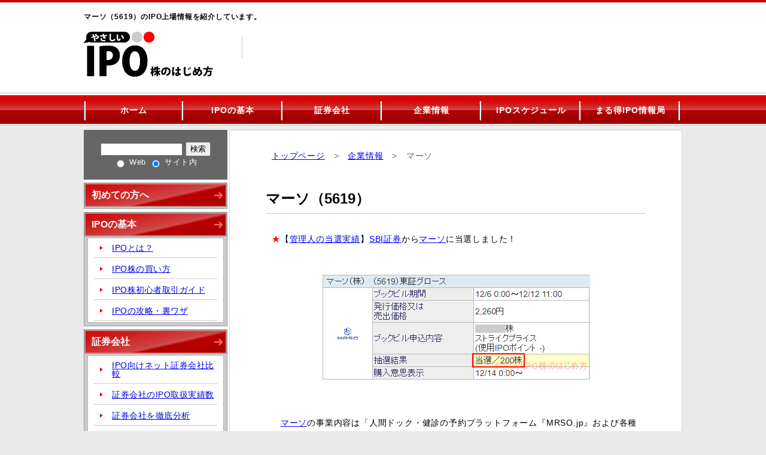

--- FILE ---
content_type: text/html
request_url: https://www.ipokiso.com/company/2023/mrso.html
body_size: 9584
content:
<!DOCTYPE HTML>
<html>
<head>
<!-- Global site tag (gtag.js) - Google Analytics -->
<script async src="https://www.googletagmanager.com/gtag/js?id=G-E21H2KC0ES"></script>
<script>
  window.dataLayer = window.dataLayer || [];
  function gtag(){dataLayer.push(arguments);}
  gtag('js', new Date());

  gtag('config', 'G-E21H2KC0ES');
</script>
<meta charset="utf-8">
<meta name="referrer" content="no-referrer-when-downgrade"/>
<meta name="keywords" content="マーソ,5619,IPO,上場,株">
<meta name="description" content="人間ドック・健診の予約プラットフォーム「MRSO.jp」および各種DX支援サービスの開発・運営など「マーソ（5619）」のIPO上場情報を詳しく紹介しています。ネット証券では、SBI証券、野村證券、SMBC日興証券、松井証券、SBIネオトレード証券、auカブコム証券、DMM株からIPO当選を狙っていきます。">
<meta name="viewport" content="width=device-width">
<!-- Twitter Card -->
<meta name="twitter:card" content="summary" />
<meta name="twitter:site" content="@ipokiso_com" />
<meta property="og:url" content="https://www.ipokiso.com/company/2023/mrso.html" />
<meta property="og:title" content="マーソ（5619）のIPO上場情報" />
<meta property="og:description" content="人間ドック・健診の予約プラットフォーム「MRSO.jp」および各種DX支援サービスの開発・運営など「マーソ（5619）」のIPO上場情報を詳しく紹介しています。ネット証券では、SBI証券、野村證券、SMBC日興証券、松井証券、SBIネオトレード証券、auカブコム証券、DMM株からIPO当選を狙っていきます。" />
<meta property="og:image" content="https://www.ipokiso.com/common/images/ico_twitter_c.jpg" />
<!-- Twitter Card -->
<title>マーソ（5619）のIPO上場情報</title>
<!-- Google Tag Manager -->
<script>(function(w,d,s,l,i){w[l]=w[l]||[];w[l].push({'gtm.start':
new Date().getTime(),event:'gtm.js'});var f=d.getElementsByTagName(s)[0],
j=d.createElement(s),dl=l!='dataLayer'?'&l='+l:'';j.async=true;j.src=
'https://www.googletagmanager.com/gtm.js?id='+i+dl;f.parentNode.insertBefore(j,f);
})(window,document,'script','dataLayer','GTM-NW88WB');</script>
<!-- End Google Tag Manager -->
<!-- CSS -->
<link type="text/css" rel="stylesheet" href="/common/css/reset.css">
<link type="text/css" rel="stylesheet" href="/common/css/main.css">
<link type="text/css" rel="stylesheet" href="/common/css/option.css">
<!-- End_CSS -->
<link type="text/css" rel="stylesheet" href="/company/css/kobetu.css">
<link type="text/css" rel="stylesheet" href="/vote/css/vote.css">

<!-- JS -->
<script type="text/javascript" src="/js/jquery-3.3.1.min.js"></script>
<script type="text/javascript" src="/js/jquery.cookie.js"></script>
<script type="text/javascript" src="/js/sp_menu.js"></script>
<script type="text/javascript" src="/js/respond.js"></script>
<script type="text/javascript" src="/js/swView.js"></script>
<!-- End_JS -->
<script type="text/javascript" src="/js/boxover.js"></script>
<script type="text/javascript" src="/vote/js/vote.js"></script>
<script type="text/javascript" src="/js/view_timer.js"></script>

</head>
<body>
<!-- Google Tag Manager -->
<noscript>
<iframe src="https://www.googletagmanager.com/ns.html?id=GTM-NW88WB"
height="0" width="0" style="display:none;visibility:hidden"></iframe>
</noscript>
<!-- End Google Tag Manager -->
<div id="containor">

<!-- ヘッダー -->
<div id="headerout">
<div id="header">
<p class="pagetop">マーソ（5619）のIPO上場情報を紹介しています。</p>
<div id="right-top">
</div><!-- #BeginLibraryItem "/Library/title_main.lbi" --><!-- タイトル -->
<div id="title-left" class="sw150">
<h1><a href="/index.html"><img src="/common/images/logo_04.gif" width="216" height="83" alt="やさしいIPOのはじめ方"></a></h1>
</div>
<!-- End_タイトル -->

<!-- スマホグローバルナビ -->
<img src="/common/images/ico_sp-menu_01.png" class="pcHide sp-menu_01" alt="メニュー" width="50px" height="50px">

<img src="/common/images/ico_sp-menu_04.png" class="pcHide spHide sp-menu_04 sp-close" alt="閉じる" width="50px" height="50px">

<a href="/company/schedule.html"><img src="/common/images/ico_sp-menu_02.png" class="pcHide sp-menu_02" alt="スケジュール" width="50px" height="50px"></a>

<a href="/company/index.html"><img src="/common/images/ico_sp-menu_03.png" class="pcHide sp-menu_03" alt="企業一覧" width="50px" height="50px"></a>
<!-- End_スマホグローバルナビ --><!-- #EndLibraryItem --><!-- 右上余白 -->
<div id="title-right">
<p>&nbsp;</p>
</div>
<!-- 右上余白end --> 
</div>
</div>
<!-- ヘッダーend --> 
<!-- ナビゲーションメニュー -->
<div id="menu">
<ul class="meinnavi-back">
<li><a href="/index.html">ホーム</a></li>
<li><a href="/basic/index.html">IPOの基本</a></li>
<li><a href="/security/index.html">証券会社</a></li>
<li><a href="/company/index.html">企業情報</a></li>
<li><a href="/company/schedule.html">IPOスケジュール</a></li>
<li><a href="/column/index.html">まる得IPO情報局</a></li>
</ul>
</div>
<!-- ナビゲーションメニューend -->
<div id="main"> 
<!-- 左カラム -->
<div id="left"><!-- #BeginLibraryItem "/Library/navi_main.lbi" --><form method="GET" action="https://www.google.co.jp/search">
<div class="maincontents-top">
<p class="smt80">
<input type="text" name="q" size="15" maxlength="140" value="">
<input type="hidden" name="hl" value="ja">
<input type="hidden" name="ie" value="utf-8">
<input type="submit" name="btnG" value="検索">
</p>
<p>
<input type="hidden" name="domains" value="ipokiso.com">
<input type="radio" name="sitesearch" value="">
Web
<input type="radio" name="sitesearch" value="ipokiso.com" checked="">
サイト内</p>
</div>
</form>
<div class="listbox">
<h2><a href="/basic/new.html">初めての方へ</a></h2>
</div>
<div class="listbox">
<h2><a href="/basic/index.html">IPOの基本</a></h2>
<ul class="list01">
<li class="left-nabi02"><a href="/basic/index.html" target="_self">IPOとは？</a></li>
<li class="left-nabi02"><a href="/basic/buy/index.html">IPO株の買い方</a></li>
<li class="left-nabi02"><a href="/report/index.html">IPO株初心者取引ガイド</a></li>
<li class="left-nabi02"><a href="/basic/kouryaku/index.html">IPOの攻略・裏ワザ</a></li>
</ul>
</div>
<div class="listbox">
<h2> <a href="/security/index.html">証券会社</a> </h2>
<ul class="list01">
<li class="left-nabi02"><a href="/security/index.html">IPO向けネット証券会社比較</a></li>
<li class="left-nabi02"><a href="/security/history.html">証券会社のIPO取扱実績数</a></li>
<li class="left-nabi02"><a href="/security/monex.html">証券会社を徹底分析</a></li>
<li class="left-nabi02"><a href="/security/campaign.html">口座開設キャンペーン情報</a></li>
</ul>
</div>
<div class="listbox">
<h2><a href="/company/index.html">企業情報</a></h2>
<ul class="list01">
<li class="left-nabi02"><a href="/company/index.html">IPO企業情報（2026年）</a></li>
<li class="left-nabi02"><a href="/company/schedule.html">IPOスケジュール</a></li>
<li class="left-nabi02"><a href="/another/sheet.html">IPO当選管理シート</a></li>
<li class="left-nabi02"><a href="/company/future.html">IPO上場観測まとめ</a></li>
</ul>
</div>
<div class="listbox">
<h2><a href="/owner/win.html">管理人の当選実績など</a></h2>
<ul class="list01">
<li class="left-nabi02"><a href="/owner/win.html">当選実績</a></li>
<li class="left-nabi02"><a href="/owner/profile.html">プロフィール</a></li>
<li class="left-nabi02"><a href="/owner/media.html">メディア掲載履歴</a></li>
</ul>
</div>
<div class="listbox">
<h2><a href="/dictionary/index.html">関連情報</a></h2>
<ul class="list01">
<li class="left-nabi02"><a href="/dictionary/index.html">IPO用語集</a></li>
<li class="left-nabi02"><a href="/dictionary/faq.html">IPOに関するQ＆A</a></li>
<li class="left-nabi02"><a href="/column/index.html">まる得IPO情報局</a></li>
</ul>
</div>
<div class="text-center addBox pcHide mt30 mb30 mr60 ml60"><img src="/common/images/ico_view_pc.png" width="20" alt="PC">
<a href="javascript:void(0);" id="swPc">PC表示</a>
</div><!-- #EndLibraryItem --><div class="leftbox04"></div>
</div>
<!-- 左カラムend -->

<!-- 2カラム -->
<div class="Mainbox" id="colum2">
<p class="pagenavi"><a href="/index.html">トップページ</a>　&gt;　<a href="/company/index.html">企業情報</a>　&gt;　マーソ</p>
<h1>マーソ（5619）</h1>
<p><span class="red">★</span>【<a href="/owner/win.html">管理人の当選実績</a>】<a href="/security/sbi.html">SBI証券</a>から<a href="https://h.accesstrade.net/sp/cc?rk=0100jvaj000myf&url=https%3A%2F%2Ft.82comb.net%2Fcl%3Fak%3D1CI8W.1.4NLCX" target="_blank" rel="nofollow noopener">マーソ</a>に当選しました！</p>
<div class="text-center mb60"><img src="image/img_mrso_win_sbi.png" alt="マーソ当選画像"></div>
<p>　<a href="https://h.accesstrade.net/sp/cc?rk=0100jvaj000myf&url=https%3A%2F%2Ft.82comb.net%2Fcl%3Fak%3D1CI8W.1.4NLCX" target="_blank" rel="nofollow noopener">マーソ</a>の事業内容は「人間ドック・健診の予約プラットフォーム『MRSO.jp』および各種DX支援サービスの開発・運営など」で、東証グロース上場の中型案件（想定時価総額74.5億円、吸収金額18.7億円）です。統計的に初値の上がりやすい「<a href="/data/bt_dx.html">DX関連</a>」、「<a href="/data/top-left.html">SBI証券が主幹事</a>」の案件ですが、総合的に見て、初値は小幅な上昇にとどまると予想します。<br>
</p>
<ul class="kobetu_list_01">
<li><a href="/data/bt_dx.html">事業テーマごとに過去のIPOの結果をまとめました！</a></li>
<li><a href="/data/top-left.html">主幹事の証券会社ごとに初値の結果をまとめました！</a></li>
</ul>
<div class="clerfix" id="eyecatch">
<div id="eyecatch-left"><a href="https://www.mrso.co.jp/" target="_blank" rel="nofollow noopener"><img src="/company/2023/image/mrso.png" alt="マーソのホームページ画像" class="waku" /></a></div>
<table class="company01">
<tr>
<th>成長性</th>
<th>割安性</th>
</tr>
<tr>
<td><img src="/company/image/maru.gif" width="30" height="30" alt="○"></td>
<td><img src="/company/image/maru.gif" width="30" height="30" alt="○"></td>
</tr>
<tr>
<th>話題性</th>
<th>総合評価<a title="header=[総合評価] body=[初値売りでどの程度利益が見込めるかに加え、公表されている各種データを元に評価を決定。<br>
<br>
S：+50万円以上<br>
A：+20万円～50万円<br>
B：+10万円～20万円<br>
C：+10万円未満<br>
D：公募割れの可能性あり] hideselects=[on]"><img src="/company/image/q.gif" width="24" height="14" alt="?"></a></th>
</tr>
<tr>
<td><img src="/company/image/maru.gif" width="30" height="30" alt="○"></td>
<td><img src="/company/image/c.gif" width="24" height="27" alt="C"></td>
</tr>
</table>
</div>
<h2>基本情報</h2>
<table class="kobetudate">
<tr>
<th>会社名</th>
<td><a href="https://h.accesstrade.net/sp/cc?rk=0100jvaj000myf&url=https%3A%2F%2Ft.82comb.net%2Fcl%3Fak%3D1CI8W.1.4NLCX" target="_blank" rel="nofollow noopener">マーソ（5619）</a>　【東証グロース】</td>
</tr>
<tr>
<th>会社URL</th>
<td><a href="https://www.mrso.co.jp/" target="_blank">https://www.mrso.co.jp/</a></td>
</tr>
<tr>
<th>会社設立</th>
<td>2015年2月（9年目）</td>
</tr>
<tr>
<th>主幹事証券</th>
<td><b><a href="/security/sbi.html">SBI証券</a></b></td>
</tr>
<tr>
<th>その他<br>
狙い目証券会社</th>
<td><b><a href="/security/nomura.html">野村證券</a></b>（副幹事）、<a href="/security/nikko.html">SMBC日興証券</a>、<a href="/security/matsui.html">松井証券</a>、<a href="/security/livestar.html">SBIネオトレード証券</a>、<a href="/security/kabucom.html">auカブコム証券</a>、<a href="/security/dmmkabu.html">DMM株</a></td>
</tr>
</table>

<!--キャンペーンバナー-->
<div class="text-center mb60">
<p class="mb10 f-gray cam-bnr_caption">狙い目証券の口座開設でプレゼントがもらえる！</p>
<a href="/security/campaign.html?ref=company"><img src="/common/images/bnr_ipokiso_01-pc.png" alt="口座開設キャンペーン" class="spHide"><img src="/common/images/bnr_ipokiso_01-sp.png" alt="口座開設キャンペーン" class="pcHide"></a><br>
<p class="f-gray">※サイト内ページに移動します</p></div>
<!--キャンペーンバナーend-->

<h2>IPO価格情報・初値予想（独自）</h2>
<table class="kobetudate02">
<tr>
<th>想定価格<a title="header=[想定価格] body=[IPO株の予定価格（目安）のことで、これを基準に「仮条件」が決められる。] hideselects=[on]"><img src="/company/image/q.gif" width="24" height="14" alt="?"></a></th>
<td>2,110円</td>
</tr>
<tr>
<th>仮条件<a title="header=[仮条件] body=[IPOの申し込みができる価格帯。仮条件の最大値で申し込みをするのが当選のコツ。] hideselects=[on]"><img src="/company/image/q.gif" width="24" height="14" alt="?"></a></th>
<td>2,110円 ～ 2,260円</td>
</tr>
<tr>
<th>公募価格<a title="header=[公募価格] body=[仮条件の範囲内において、投資家の人気で決まる価格。仮条件の上限で決まることが多い。] hideselects=[on]"><img src="/company/image/q.gif" width="24" height="14" alt="?"></a></th>
<td><b>2,260円</b></td>
</tr>
<tr>
<th>初値予想（独自）</th>
<td>2,500円 ～ 3,200円（12月5日時点）</td>
</tr>
<tr>
<th>初値<a title="header=[初値（はつね）] body=[上場して初めて付く株価。人気のある株ほど初値は高くなる。] hideselects=[on]"><img src="/company/image/q.gif" width="24" height="14" alt="?"></a></th>
<td><span class="blue-bold">2,079円</span>　（公募価格比-181円　-8.0％）</td>
</tr>
</table>
<p>・想定価格2,110円に対して、PER11.40倍、PBR5.06倍、配当利回り-％<br>
（直近期末の決算数値をもとに、IPOによる調達資金と新規発行株数を考慮して計算しています。1株あたり利益185.2円、1株あたり純資産416.9円、1株あたり配当金-円。）<br>
・仮条件に伴い、初値予想を「2,200円 ～ 3,000円（11月17日時点）」から「2,500円 ～ 3,200円（12月5日時点）」に変更しました。</p>
 
<!-- アンケート↓ -->
<div class="js-vote" data-year="2023" data-code="5619" style="max-width:100%;"></div>
<!-- アンケート↑-->

<h2>IPOスケジュール</h2>
<table class="kobetudate03">
<tr>
<th>抽選申込期間<a title="header=[抽選申し込み期間] body=[この期間中に、IPO株の申し込みを済ませておく。忘れると抽選の対象にならない。] hideselects=[on]"><img src="/company/image/q.gif" width="24" height="14" alt="?"></a></th>
<td>12月6日(水)～12月12日(火)</td>
</tr>
<tr>
<th>当選発表日<a title="header=[当選発表日] body=[この日に当選・落選がわかる。証券会社によって当選発表日・時間帯にバラツキがある。] hideselects=[on]"><img src="/company/image/q.gif" width="24" height="14" alt="?"></a></th>
<td>12月13日(水)</td>
</tr>
<tr>
<th>購入申込期間<a title="header=[購入申し込み期間] body=[IPO株に当選した場合、必ずこの期間に「購入」の意思表示をする。忘れると落選と同じ扱いになるので要注意！] hideselects=[on]"><img src="/company/image/q.gif" width="24" height="14" alt="?"></a></th>
<td>12月14日(木)～12月19日(火)</td>
</tr>
<tr>
<th>上場日<a title="header=[上場日] body=[会社の株を売買できるようになる日。初値で売りたい場合は売り注文を出しておくこと。] hideselects=[on]"><img src="/company/image/q.gif" width="24" height="14" alt="?"></a></th>
<td>12月21日(木)</td>
</tr>
</table>
<p>※証券会社によって、スケジュールが異なることがあるので、必ず確認してください。</p>

<!--最短口座開設バナー-->

<!--最短口座開設バナーend-->


<h2>IPO当選株数</h2>
<table class="kobetudate03">
<tr>
<th>公募株数<a title="header=[公募株数（こうぼかぶすう）] body=[資金調達のために、上場時に新しく発行された株数。IPO抽選に使われる株。] hideselects=[on]"><img src="/company/image/q.gif" width="24" height="14" alt="?"></a></th>
<td>75,000株</td>
</tr>
<tr>
<th>売出株数（OA含む）<a title="header=[売出株数（うりだしかぶすう）] body=[創業者などの大株主が保有している株の一部を投資家に買ってもらう株数。こちらも、IPO抽選に使われる。] hideselects=[on]"><img src="/company/image/q.gif" width="24" height="14" alt="?"></a></th>
<td>809,400株</td>
</tr>
<tr>
<th>当選株数合計</th>
<td><b>884,400株</b></td>
</tr>
</table>
<p>・当選株数は884,400株。売買単位が100株なので、当たりは計<b>8,844枚</b>。<br>
・当選本数は一般的で、<b>普通の当たりやすさ</b>の部類に入る。</p>

<h2>幹事証券リスト（管理人独自予想あり）</h2>
<table class="kobetudate04">
<tr>
<th class="side01">&nbsp;</th>
<td class="back-pink bold f-gray side02" align="center">証券会社名</td>
<td class="back-pink bold f-gray side03" align="center">割当率<a title="header=[割当率（わりあてりつ）] body=[IPO株が証券会社に何％配分されたかがわかる数字。割当率が高い方が配分が多く当たりやすい。] hideselects=[on]"><img src="/company/image/question.gif" alt="?" width="15" height="15"></a></td>
<td class="back-pink bold f-gray side04" align="center">割当株数 <a title="header=[割当株数（わりあてかぶすう）] body=[証券会社に割り当てられる株数（推定値）。「すべてのIPO抽選株数×割当率」で計算される] hideselects=[on]"><img src="/company/image/question.gif" alt="?" width="15" height="15"></a></td>
<td class="back-pink bold f-gray side05" align="center">当選本数<br>
（枚） <a title="header=[当選本数（とうせんほんすう）] body=[純粋な当たりの本数。100株単位の場合は、「割当株数÷100（株）」で計算される] hideselects=[on]"><img src="/company/image/question.gif" alt="?" width="15" height="15"></a></td>
<td class="back-pink bold f-gray side06" align="center">完全抽選本数<br>
（予想） <a title="header=[完全抽選本数（かんぜんちゅうせんほんすう）] body=[当選本数の中でも、ネット抽選で公平に配分される本数（推定値）。] hideselects=[on]"><img src="/company/image/question.gif" alt="?" width="15" height="15"></a></td>
</tr>
<tr>
<th>主幹事</th>
<td><a href = "/security/sbi.html">SBI証券</a></td>
<td width="75"><b>89.60％</b></td>
<td width="79">792,400株</td>
<td width="72">7,924枚</td>
<td width="72"><span class="red-bold">3,565枚</span></td>
</tr>
<tr>
<th rowspan="5">幹事</th>
<td><a href = "/security/nomura.html">野村證券</a></td>
<td>4.34％</td>
<td>38,400株</td>
<td>384枚</td>
<td><b>38枚</b></td>
</tr>
<tr>
<td>三菱UFJ<br>
モルガン・<br>
スタンレー証券</td>
<td>2.60％</td>
<td>23,000株</td>
<td>230枚</td>
<td>23枚</td>
</tr>
<tr>
<td><a href = "/security/nikko.html">SMBC日興証券</a></td>
<td>1.30％</td>
<td>11,500株</td>
<td>115枚</td>
<td><b>11枚</b></td>
</tr>
<tr>
<td>東海東京証券</td>
<td>1.30％</td>
<td>11,500株</td>
<td>115枚</td>
<td>11枚</td>
</tr>
<tr>
<td><a href = "/security/matsui.html">松井証券</a></td>
<td>0.86％</td>
<td>7,600株</td>
<td>76枚</td>
<td><b>53枚</b></td>
</tr>
</table>
<p>・<a href="/security/sbi.html">SBI証券</a>（主幹事）、<a href="/security/nomura.html">野村證券</a>（副幹事）、<a href="/security/nikko.html">SMBC日興証券</a>、<a href="/security/matsui.html">松井証券</a>から当選のチャンス。<br>
<span class="red">※SBI証券が主幹事のときは、<a href="/data/sbi_challenge_point.html" class="bold">IPOチャレンジポイント</a>を活用して当選をねらいましょう！</span><br>
・その他、<a href="/security/livestar.html">SBIネオトレード証券</a>から申し込み可能となりました。（11月20日追記）<br>
・その他、<a href="/security/kabucom.html">auカブコム証券</a>から申し込み可能となりました。（11月21日追記）<br>
・その他、<a href="/security/dmmkabu.html">DMM株</a>から申し込み可能となりました。（11月29日追記）<br>
</p>
<h2>株主構成、ロックアップなど<a title="header=[ロックアップ] body=[上場時に大株主からたくさんの売り注文が出ないように、一定期間、持ち株を売却できない制度。　売り注文が増えないことで、株価上昇が期待できる。] hideselects=[on]"><img src="/company/image/q.gif" width="24" height="14" alt="?"></a></h2>
<table class="kobetudate05">
<tr>
<th class="kousei01">株主名</th>
<th class="kousei02">比率</th>
<th class="kousei03">ロック<br>
アップ</th>
</tr>
<tr>
<td><b>西野 恒五郎</b>（社長）</td>
<td>40.13％</td>
<td>180日間</td>
</tr>
<tr>
<td>三和システム（株）</td>
<td>20.88％</td>
<td>180日間</td>
</tr>
<tr>
<td>ジャフコSV4共有投資事業有限責任組合</td>
<td>10.10％</td>
<td>90日間<br>1.5倍</td>
</tr>
<tr>
<td>神田 有宏</td>
<td>9.08％</td>
<td>180日間</td>
</tr>
<tr>
<td>Aflac Ventures LLC</td>
<td>6.28％</td>
<td>180日間</td>
</tr>
<tr>
<td>阿部 順一</td>
<td>4.16％</td>
<td>180日間</td>
</tr>
<tr>
<td>菅生 淳一</td>
<td>2.44％</td>
<td>180日間</td>
</tr>
<tr>
<td>森トラスト（株）</td>
<td>2.02％</td>
<td>180日間</td>
</tr>
<tr>
<td>（株）ウエスト・プラニング</td>
<td>1.01％</td>
<td></td>
</tr>
<tr>
<td>吉田 弘</td>
<td>0.58％</td>
<td></td>
</tr>
</table>
<p>&nbsp;</p>
<h2>企業業績のデータ（5年分）</h2>
<a href="https://disclosure2dl.edinet-fsa.go.jp/searchdocument/pdf/S100SBM6.pdf" target="_blank" rel="noopener"><p class="text-right mb00 swMax">⇒マーソの有価証券届出書 <img src="/common/images/ico_PDF_01.png" alt="[PDF]" style="height: 20px;"></p></a>
<table class="kobetudate04">
<tr>
<th>&nbsp;</th>
<td>2018年<br>
12月</td>
<td>2019年<br>
12月</td>
<td>2020年<br>
12月</td>
<td>2021年<br>
12月</td>
<td><b>2022年<br>
12月</b></td>
</tr>
<tr>
<th>売上高（百万円）<a title="header=[売上高（うりあげだか）] body=[会社の収入を合計したもので、利益の元となるもの。売上高の大きさは、会社の事業規模を示す。] hideselects=[on]"><img src="/company/image/q.gif" width="24" height="14" alt="?"></a></th>
<td>591 </td>
<td>636 </td>
<td>509 </td>
<td>1,739 </td>
<td><b>2,251 </b></td>
</tr>
<tr>
<th>経常利益（百万円）<a title="header=[経常利益（けいじょうりえき）] body=[本業以外の利益を含めた、会社の日常的な利益。「けいつね」と呼ばれることもある。] hideselects=[on]"><img src="/company/image/q.gif" width="24" height="14" alt="?"></a></th>
<td>56 </td>
<td>81 </td>
<td class="red">△48 </td>
<td>882 </td>
<td><b>997 </b></td>
</tr>
<tr>
<th>当期純利益（百万円）<a title="header=[当期純利益（とうきじゅんりえき）] body=[経常利益から特別損益（特殊要因で一時的に発生した損益）を差し引きし、さらに税金分を引いた利益。「株主の取り分」とも言える。] hideselects=[on]"><img src="/company/image/q.gif" width="24" height="14" alt="?"></a></th>
<td>51 </td>
<td>80 </td>
<td class="red">△49 </td>
<td>651 </td>
<td><b>654 </b></td>
</tr>
<tr>
<th>純資産額（百万円）<a title="header=[純資産額（じゅんしさんがく）] body=[会社の資本金やこれまでの利益などを足した金額（資本）。総資産から負債を引いて計算される。] hideselects=[on]"><img src="/company/image/q.gif" width="24" height="14" alt="?"></a></th>
<td>361 </td>
<td>441 </td>
<td>392 </td>
<td>1,043 </td>
<td><b>1,337 </b></td>
</tr>
<tr>
<th>1株あたりの純資産額（円）<a title="header=[1株あたり純資産額] body=[純資産額を発行株数で割って計算される。BPS（ビーピーエス）とも呼ばれる。「1株あたり」に直すことで、株価との比較がしやすくなる。] hideselects=[on]"><img src="/company/image/q.gif" width="24" height="14" alt="?"></a></th>
<td>16 </td>
<td>36 </td>
<td>24 </td>
<td>190 </td>
<td><b>343 </b></td>
</tr>
<tr>
<th>1株あたりの純利益（円）<a title="header=[1株あたり純利益] body=[当期純利益を発行株数で割って計算される。EPS（イーピーエス）とも呼ばれる。「1株あたり」に直すことで、株価との比較がしやすくなる。] hideselects=[on]"><img src="/company/image/q.gif" width="24" height="14" alt="?"></a></th>
<td>13 </td>
<td>20 </td>
<td class="red">△13 </td>
<td>167 </td>
<td><b>168 </b></td>
</tr>
<tr>
<th>自己資本比率（％）<a title="header=[自己資本比率（じこしほんひりつ）] body=[自己資本を総資産で割って計算される。数値が高い方が、自己資本の割合が多いことを示し（比率として借金が少ない）、財務健全性が高いと言える。] hideselects=[on]"><img src="/company/image/q.gif" width="24" height="14" alt="?"></a></th>
<td>49.3</td>
<td>57.9</td>
<td>79.1</td>
<td>61.4</td>
<td><b>64.2</b></td>
</tr>
<tr>
<th>自己資本利益率（％）<a title="header=[自己資本利益率（じこしほんりえきりつ）] body=[当期純利益を自己資本で割って計算される。数値が高い方が、少ない自己資本で多くの利益を出していることになり、効率的な経営ができていることがわかる。ROE（アールオーイー）とも呼ばれる。] hideselects=[on]"><img src="/company/image/q.gif" width="24" height="14" alt="?"></a></th>
<td>15.2</td>
<td>20.0</td>
<td>-</td>
<td>90.7</td>
<td><b>55.0</b></td>
</tr>
</table>
<p>・2023年12月期は、第3四半期時点で売上1,380百万円、経常利益488百万円を達成しています。IPOで得た資金は、システム開発投資および広告宣伝投資に充てる予定です。</p>
<h2>管理人からのコメント</h2>
<p>　<a href="https://h.accesstrade.net/sp/cc?rk=0100jvaj000myf&url=https%3A%2F%2Ft.82comb.net%2Fcl%3Fak%3D1CI8W.1.4NLCX" target="_blank" rel="nofollow noopener">マーソ（5619）</a>、人間ドック、健診予約システムなどの提供を通じて、顧客のマーケティング活動とDXサービスを提供しています。直近の業績推移を見ると、2021年12月から大きく売り上げを伸ばしています。これは2021年に新型コロナウイルスなどのワクチン接種に関するWEB予約サービスの提供を開始した影響が大きいと思います。</p>
<p>　公開株数は多すぎず、主要大株主にはロックアップがかかっているので、供給は絞れているように見えます。ただし、ベンチャーキャピタルのロックアップが公募価格比1.5倍で解除されるので、その辺りから売りが増える可能性があります。総合的に見て、初値は小幅な上昇にとどまると予想します。</p>
<p>　ネット証券では、<a href="/security/sbi.html">SBI証券</a>（主幹事）、<a href="/security/nomura.html">野村證券</a>（副幹事）、<a href="/security/nikko.html">SMBC日興証券</a>、<a href="/security/matsui.html">松井証券</a>、<a href="/security/livestar.html">SBIネオトレード証券</a>、<a href="/security/kabucom.html">auカブコム証券</a>、<a href="/security/dmmkabu.html">DMM株</a>から申し込み可能となっています。</p>
<p class="twitterBox"><a href="https://twitter.com/ipokiso_com" target="_blank" rel="noopener"><img src="/common/images/ico_twitter.png" height="22px" width="22px" class="mr10" alt="twitter"></a><a href="https://twitter.com/ipokiso_com" target="_blank" rel="noopener" class="mr10">@ipokiso_com</a><br class="pcHide">TwitterでもIPO情報を配信しています。<a href="https://twitter.com/ipokiso_com" target="_blank" rel="noopener">フォロー</a>よろしくお願いします！</p>
<div id="go">
<p class="goBack"><a href="/company/index.html">IPO企業情報の一覧表</a>へ戻る</p>
<p class="goNext"><a href="/security/index.html">IPO向けネット証券比較</a>へ進む</p>
</div>
<div class="bottomToTopPosition">
<p class="bottomToTop"><a href="#"><img src="/common/images/topback.gif" width="27" height="27" alt="↑"></a></p>
</div>
</div>
<!-- 2カラムend --> 
</div>
<!-- main end --> 

<!-- footer -->
<div id="footer"> 
<!-- footer menu --> 
<!-- footer menu end --> 
<!-- フッターライン -->
<hr>
<!-- フッターラインend -->
<div id="undermenu">
<ul>
<li class="nabi"><a href="/index.html">ホーム</a></li>
<li class="nabi"><a href="/another/question.html">お問い合わせ</a></li>
<li class="nabi"><a href="/basic/index.html">IPOの基本</a></li>
<li class="nabi"><a href="/security/index.html">証券会社</a></li>
<li class="nabi"><a href="/company/index.html">企業情報</a></li>
<li class="nabi"><a href="/dictionary/index.html">IPO用語集</a></li>
<li class="nabi"><a href="/map.html">サイトマップ</a></li>
</ul>
</div>
<p class="text11 gray" align="center">&copy; 2013 Lifepartners All Rights Reserved.＜<a href="/another/info.html">特定商取引法に基づく表記</a>＞</p>
</div>
<!-- footer end --> 
</div>
<!-- containor end -->
</body>
</html>


--- FILE ---
content_type: text/css
request_url: https://www.ipokiso.com/common/css/main.css
body_size: 11271
content:
@charset "utf-8";
/* ===== Collapsible Table Rows (show first 10 rows) ===== */

/* スクリーンリーダー配慮の視覚非表示（既存に同等クラスがあればそれを使ってOK） */
.ctb-sr-only {
  position: absolute !important;
  inline-size: 1px !important;
  block-size: 1px !important;
  padding: 0 !important;
  margin: -1px !important;
  overflow: hidden !important;
  clip: rect(0, 0, 0, 0) !important;
  white-space: nowrap !important;
  border: 0 !important;
}

/* 初期状態：11行目以降を折りたたみ（tbody直下の tr を対象） */
.ctb-wrap > .ctb-table > tbody > tr:nth-child(n+11) {
  display: none;
}

/* トグルON（チェックあり）で全表示 */
.ctb-toggle:checked ~ .ctb-wrap > .ctb-table > tbody > tr {
  display: table-row;
}

/* ボタンの表示切替（:has() 対応ブラウザで、11行目以降が無ければボタン非表示） */
.ctb-block .ctb-button {
  display: none; /* デフォルト非表示：:has() で必要時のみ出す */
}
.ctb-block:has(> .ctb-wrap > table > tbody > tr:nth-child(n+11)) .ctb-controls .ctb-button {
  display: inline-block; /* 11行目以降が存在する場合のみ表示 */
}

/* 文言の出し分け（任意：ラベル内の .ctb-more / .ctb-less を切替） */
.ctb-button .ctb-less { display: none; }
.ctb-toggle:checked ~ .ctb-controls .ctb-button .ctb-more { display: none; }
.ctb-toggle:checked ~ .ctb-controls .ctb-button .ctb-less { display: inline; }

.ctb-button{
    cursor: pointer;
    padding: 8px 14px;
    border: 1px solid #ccc;
    border-radius: 8px;
    user-select: none;
    font-size: 14px;
    align-items: center;
    gap: .5em;


}


/* ===== /Collapsible Table Rows ===== */




/* おすすめポイント訴求見出し */
.reco_tit {
  background: #fff0b3 !important;
}

.reco_tit {
  display: inline-block;
  position: relative;
  height: 2rem; /*高さ*/
  line-height: 2rem !important; /*高さ*/
  vertical-align: middle;
  padding: 0 1.7rem 0 9px !important; /*文字の左右の余白*/
  box-sizing: border-box;
  border-bottom: none !important;
  color: #a10000;
}

.reco_tit:after {
  position: absolute;
  content: '';
  width: 0px;
  height: 0px;
  z-index: 1;
  top: 0;
  right: 0;
  border-width: 1rem 0.5rem 1rem 0px;
  border-color: transparent #fff transparent transparent;
  border-style: solid;
}

/* 「もっと見る」ボタン設定 */
/* tableの高さ */
#accordion {
  position: relative;
  height: 270px;
  overflow: hidden;
}

/* 透過グラデーションをposition指定 */
#accordion::before {
  content: ""; 
  width: 100%;
  height: 100%;
  display: block;
  background: linear-gradient(rgba(255, 255, 255, 0) 0, #fff 90%);
  position: absolute;
  top: 0;
  left: 0;
}

/* もっと見るボタンで高さを自動に */
#accordion.active {
  height: auto;
}

/* 透過グラデーションを解除 */
#accordion.active::before {
  background: none;
}

#btn_more {
  display: block;
  margin: 0 auto 60px;
  background: #333;
  color: #fff;
  border-radius: 3px;
  padding: 0.3rem 2rem;
  cursor: pointer;
  transition:.3s ease-out;
  font-weight: bold;
}

#btn_more:hover {
  opacity: 0.75;
}

/* 太字の制御 */
b, strong {
  font-weight: 700;       /* bolder を固定 */
  font-synthesis: none;   /* 合成太字を禁止 */
}


@media screen and (min-width:641px){

  .reco_tit {
    height: 2.2rem;
    line-height: 2.2rem !important;
    padding: 1px 1.7rem 0 11px !important; /*文字の左右の余白*/
 } 
 
  .reco_tit:after {
    border-width: 1.1rem 0.55rem 1.1rem 0px;
  }
}
/* endおすすめポイント見出し */

/* キャンペーンバナーキャプション */
.cam-bnr_caption{
position: relative;
display: inline-block;
line-height: 1.5em!important;
}


.cam-bnr_caption::before{
content:"";
display: block;
position: absolute;
left: -45px;
top: 0px;
bottom: 0px;
margin: auto 0;
width: 40px;
height: 40px;
background-image: url("/common/images/ico_attention_01.png");
background-size: contain;
vertical-align: middle;
}

.cam-bnr_caption::after{
content:"";
display: block;
position: absolute;
right: -45px;
top: 0px;
bottom: 0px;
margin: auto 0;
width: 40px;
height: 40px;
background-image: url("/common/images/ico_attention_02.png");
background-size: contain;
vertical-align: middle;
}

/* endキャンペーンバナーキャプション */


/* PR表記 */

.PR_box {
    cursor: pointer;
    color: #555;
    border: 1px solid #ddd;
    padding: 1px;
    font-size: 10px;
    position: relative;
}

.PR_box input[type="checkbox"] {
    display: none;
}

.PR_box p{
font-size: 10px!important;
}

.PR_box p .PR_arrow::before {
    content: "▽";
    display: inline-block;
    transition: transform 0.3s;
}

.PR_box input[type="checkbox"]:checked + p .PR_arrow::before {
    content: "△";
}

.PR_content {
    display: none;
    position: absolute;
    top: 100%;
    left: -1px; /* ボーダーの位置調整 */
    right: -1px; /* ボーダーの位置調整 */
    background-color: #fff;
    border: 1px solid #ddd; 
    border-top: none; 
    padding: 10px;
    z-index: 1;
    box-sizing: border-box;
}

.PR_box input[type="checkbox"]:checked + p {
    border-bottom: none; /* オープン時に底部の境界線を消す */
}

.PR_box input[type="checkbox"]:checked + p + .PR_content {
    display: block;
}

/* end PR表記 */

.listBasic01 {
	margin-bottom: 0px;
	margin-left: 30px;
	line-height: 190%;
	list-style-type: disc;
}


/*数字付きリスト*/
ol.listNumber01{
  counter-reset:number; /*数字をリセット*/
  list-style-type: none!important; /*数字を一旦消す*/
  padding:0.5em;
}

ol.listNumber01 li {
  position: relative;
  line-height: 1.5em;
  padding: 0.5em 0.5em 0.5em 30px;
}

ol.listNumber01 li:before{
 /* 以下数字をつける */
  position: absolute;
  counter-increment: number;
  content: counter(number);
  /*数字のデザイン変える*/
  display:inline-block;
  background:#ff7200;
  color: white;
  font-family: 'Avenir','Arial Black','Arial',sans-serif;
  font-weight:bold;
  font-size: 15px;
  left: 0;
  width: 25px;
  height: 25px;
  line-height: 25px;
  text-align: center;
  /*以下上下中央寄せのため*/
  top: 50%;
  -webkit-transform: translateY(-50%);
  transform: translateY(-50%);
}
/*数字付きリストend*/


/*タブ付きボックス*/
.box_tab01{
  position: relative;
  margin: 2em 0;
  padding: 0.5em 1em;
  border: solid 3px #777777;
}

.box_tab01-title{
  position: absolute;
  display: inline-block;
  top: -27px;
  left: -3px;
  padding: 0 9px;
  height: 25px;
  line-height: 25px;
  font-size: 17px;
  background: #777777;
  color: #ffffff;
  font-weight: bold;
  border-radius: 5px 5px 0 0;
}

.box_tab01 p{
margin: 0;
padding: 0;
}
/*タブ付きボックスend*/

/*タブ付きボックス黄色*/
.box_tab02{
  position: relative;
  margin: 2em 0;
  padding: 0.5em 1em;
  border: solid 3px #FFCC00;
  background: #ffffcc;
}

.box_tab02-title{
  position: absolute;
  display: inline-block;
  top: -27px;
  left: -3px;
  padding: 0 9px;
  height: 25px;
  line-height: 25px;
  font-size: 17px;
  background: #FFCC00;
  color: #000000;
  font-weight: bold;
  border-radius: 5px 5px 0 0;
}

.box_tab02 p{
margin: 0!important;
padding: 0!important;
}
/*タブ付きボックス黄色end*/

/*目次*/
.box_menu01{
  position: relative;
  margin: 2em 0;
  padding:  0.5em 1em;
  border: solid 3px #777777;
}

.box_menu01-title{
  display: inline-block;
  height: 25px;
  line-height: 25px;
  font-size: 15px;
  color: #777;
  font-weight: bold;
  cursor: pointer;
}

.box_menu01 p{
  margin: 0;
  padding: 0;
}

.box_menu01 ol{
  counter-reset:number; /*数字をリセット*/
  list-style-type: none!important; /*数字を一旦消す*/
  padding:0.25em;
  max-height: 0;
  overflow: hidden;
  transition: max-height 0.3s ease-in-out;
}

.box_menu01 li {
  position: relative;
  line-height: 1.5em;
  padding: 0.5em 0.5em 0.5em 30px;
}

.box_menu01 li:before{
 /* 以下数字をつける */
  position: absolute;
  counter-increment: number;
  content: counter(number);
  /*数字のデザイン変える*/
  display:inline-block;
  background:#777777;
  color: white;
  font-family: 'Avenir','Arial Black','Arial',sans-serif;
  font-weight:bold;
  font-size: 15px;
  left: 0;
  width: 25px;
  height: 25px;
  line-height: 25px;
  text-align: center;
  /*以下上下中央寄せのため*/
  top: 50%;
  -webkit-transform: translateY(-50%);
  transform: translateY(-50%);
}

.toc-toggle {
  display: none;
}

.toc-toggle:checked ~ .toc-list {
  max-height: 500px; /* 適切な高さに調整してください */
  transition: max-height 0.3s ease-in-out;
}

.toc-toggle:checked ~ .box_menu01-title .toggle-text::after {
  content: "[閉じる]";
}

.box_menu01-title .toggle-text::after {
  content: "[開く]";
}

.box_menu02{
  position: relative;
  margin: 2em 0;
  padding:  0.5em 1em;
  border: solid 3px #777777;
}

.box_menu02 label{
  display: inline-block;
  line-height: 25px;
  font-size: 15px;
  color: #777;
  font-weight: bold;
}

.box_menu02 p{
  margin: 0;
  padding: 0;
}

.box_menu02 ol{
  counter-reset:number; /*数字をリセット*/
  list-style-type: none!important; /*数字を一旦消す*/
  padding:0.25em;
  overflow: hidden;
}

.box_menu02 li {
  position: relative;
  line-height: 1.5em;
  padding: 0.5em 0.5em 0.5em 30px;
}

.box_menu02 li:before{
 /* 以下数字をつける */
  position: absolute;
  counter-increment: number;
  content: counter(number);
  /*数字のデザイン変える*/
  display:inline-block;
  background:#777777;
  color: white;
  font-family: 'Avenir','Arial Black','Arial',sans-serif;
  font-weight:bold;
  font-size: 15px;
  left: 0;
  width: 25px;
  height: 25px;
  line-height: 25px;
  text-align: center;
  /*以下上下中央寄せのため*/
  top: 50%;
  -webkit-transform: translateY(-50%);
  transform: translateY(-50%);
}

/*目次end*/




.bg_yellow {
	background-color: #ffff99!important;
}

.bg_green {
	background-color: #aaffaa!important;
}

.bg_gray {
	background-color: #eee!important;
}

.bg_blue {
	background-color: #eeeeff!important;
}

.bg_orange {
	background-color: #FF8300!important;
}

.bg_pink {
	background-color: #fdf2f4!important;
}


/*テーブルスクロール*/
@media screen and (max-width:640px) {
.tableContainer {
		width: 100%;
		margin: 0 0px 0 0px;
		display: -webkit-box;
		display: -ms-flexbox;
		display: -webkit-flex;
		display: flex;
	}

	.tableHead {
		position: relative;
		width: 30%;
		z-index: 100;
	}
	.tableHead table {
		width: 100%;
		margin: 0;	
	}
	
	.tableBody {
		position: relative;
		overflow: scroll;
		width: 80%;
		-webkit-overflow-scrolling: touch;
		margin-left: -1px;
	}
	
	.tableBody table {
		position: relative;
		margin-left: 0;
		width: 900px;
	}
}

.under_reddash{
	border-bottom: dashed 1px red
}

.under_bluedash{
	border-bottom: dashed 1px blue
}


.btn_security {
position: relative;
  display: inline-block;
  padding: 0.25em 0.5em 0.25em 0.75em;
  text-decoration: none;
  color: #FFFFFF;
  background: #FFCC00;/*背景色*/
  border-bottom: solid 2px #d27d00;/*少し濃い目の色に*/
  border-radius: 4px;/*角の丸み*/
  box-shadow: inset 0 2px 0 rgba(255,255,255,0.2), 0 2px 2px rgba(0, 0, 0, 0.19);
  font-weight: bold ;
  font-size: 16px;
  letter-spacing: 0.25em;
text-shadow: 
        #ff9900 1px 1px 0, #ff9900 -1px -1px 0,/*右下、左上*/
        #ff9900 -1px 1px 0, #ff9900 1px -1px 0,/*右上、左下*/
        #ff9900 0px 1px 0, #ff9900  0-1px 0,/*右、左*/
        #ff9900 -1px 0 0, #ff9900 1px 0 0;/*上、下*/
}

.btn_campaign {
position: relative;
  display: inline-block;
  padding: 0.25em 0.5em 0.25em 0.75em;
  text-decoration: none;
  color: #FFFFFF;
  background: #00CCFF;/*背景色*/
  border-bottom: solid 2px #007dd2;/*少し濃い目の色に*/
  border-radius: 4px;/*角の丸み*/
  box-shadow: inset 0 2px 0 rgba(255,255,255,0.2), 0 2px 2px rgba(0, 0, 0, 0.19);
  font-weight: bold ;
  font-size: 16px;
  letter-spacing: 0.25em;
text-shadow: 
        #0099ff 1px 1px 0, #0099ff -1px -1px 0,/*右下、左上*/
        #0099ff -1px 1px 0, #0099ff 1px -1px 0,/*右上、左下*/
        #0099ff 0px 1px 0, #0099ff  0-1px 0,/*右、左*/
        #0099ff -1px 0 0, #0099ff 1px 0 0;/*上、下*/
}


@media screen and (max-width:640px) {
.btn_security {font-size: 12px;}
.btn_campaign {font-size: 12px;}
}

#kousin_title p .info-new {
	background-image: url("/common/images/ico_top-center_info.png");
	background-size: 12px;
}


#right .s-date02 h2.ipo-info {
	background-image: url(/common/images/ico_top-right_info.png);
	background-size: 24px;
}

#right .s-date02 h2.ipo-beginner {
	background-image: url(/common/images/ico_top-right_beginner.png);
	background-size: 24px;
}

#right .s-date02 h2.ipo-recommend {
	background-image: url(/common/images/ico_top-right_recommend.png);
	background-size: 24px;
}

#right .s-date02 h2.ipo-ranking {
	background-image: url(/common/images/ico_top-right_ranking.png);
	background-size: 24px;
}

#right .s-date02 h2.ipo-price {
	background-image: url(/common/images/ico_top-right_price.png);
	background-size: 24px;
}

#right .s-date02 h2.ipo-present {
	background-image: url("/common/images/ico_top-right_present.png");
	background-size: 24px;
}

#right .s-date02 h2.owner-book {
	background-image: url("/common/images/ico_top-right_book.png");
	background-size: 24px;
}

#right .s-date01 h2.ipo-company {
	background-image: url("/common/images/ico_top-right_company.png");
	background-size: 24px;
}


/*スマホメニュー*/
@media screen and (max-width:640px) {
.pagenavi {margin-bottom: 30px!important;
font-size: 10px!important;}


.Mainbox{padding: 80px 10px 10px 10px!important;}

#headerout{display: block;
height: 75px;
width: 100%;
position: fixed;
background: #FFF!important;
border-top:solid 4px #C00;
z-index: 999;
}

body{
border-top-width:  0px!important
}

.sp-menu_01 {
position:fixed;
top: 15px;
right: 0px;
z-index: 1000;
}

.sp-menu_02{position:fixed;
top: 15px;
right: 70px;
z-index: 1000;
}

.sp-menu_03{position:fixed;
top: 15px;
right: 140px;
z-index: 1000;
}

.sp-close{
z-index: 1000;
}

body.sp-menu_on {
	overflow: hidden;
	position: fixed;
}

.sp-menu {
	position:fixed;
	top: 15px;
	right: 0;
}

.sp-close {
	position:fixed;
	top: 15px;
	right: 0;
}
}

/*PC・スマホ共通*/

li.nav_current a{
font-weight: bold;
color: #000;
text-decoration: none;
}

.Mainbox h2 {
margin-top: 90px;
}

h3.r_border {
background-color: #FAE7E7;
color: #9C0000;
padding:10px;
padding-left:15px;
font-weight: bold!important;
}


/*偶数行の色*/
table.zebra01 tr:nth-child(even){
  background-color:#fdf2f4!important;
}

/*奇数行の色*/
table.zebra01 tr:nth-child(odd){
background-color:#ffffff!important;
}

/*偶数行の色*/
table.zebra02 tr:nth-child(even){
  background-color:#B8DBFE!important;
}

/*奇数行の色*/
table.zebra02 tr:nth-child(odd){
background-color:#E1F0FF!important;
}



.price_plus{
  color: #FF0000;
  font-weight: bold;
  letter-spacing: 1px;
}


.price_minus{
  color: #0000FF;
  font-weight: bold;
  letter-spacing: 1px;
}

.red-bold {
	color: #F00;
	font-weight: bold;
}
.blue-bold {
	color: #00F;
	font-weight: bold;
}

.btn_kanji_01 {
  position: relative;
  display: inline-block;
  padding: 0px 5px; 
  text-decoration: none;
  color: #ffffff;
  background: #cc2222;/*背景色*/
  border-radius: 3px;/*角の丸み*/
  font-size: 10.5px;
  letter-spacing: 0px;
}

@media print, screen and (min-width: 641px) {
	.btn_kanji_01 {
	margin-left: 10px;
	}
}

.btn_tieup {
position: relative;
  display: inline-block;
  padding: 0em 1em; 
  text-decoration: none;
  color: #ffffff;
  background: #ff3300;/*背景色*/
  border-radius: 10px;/*角の丸み*/
  font-size: 10px;
}

.btn_beginner {
position: relative;
  display: inline-block;
  padding: 0em 1em; 
  text-decoration: none;
  color: #ffffff;
  background: #339900;/*背景色*/
  border-radius: 10px;/*角の丸み*/
  font-size: 10px;
}

.btn_money {
position: relative;
  display: inline-block;
  padding: 0em 1em; 
  text-decoration: none;
  color: #ffffff;
  background: #3333ff;/*背景色*/
  border-radius: 10px;/*角の丸み*/
  font-size: 10px;
}


.btn_red01 {
position: relative;
  display: inline-block;
  padding: 0em 0.5em;
  text-decoration: none;
  color: #FFFFFF;
  background: #FF0000;/*背景色*/
  border-radius: 10px;/*角の丸み*/
  font-size: 10px;
  margin-left: 5px;
  margin-right: 5px;
}

.btn_blue01 {
position: relative;
  display: inline-block;
  padding: 0em 0.5em; 
  text-decoration: none;
  color: #FFFFFF;
  background: #0000FF;/*背景色*/
  border-radius: 10px;/*角の丸み*/
  font-size: 10px;
  margin-left: 5px;
  margin-right: 5px;
}

.btn_gray01 {
position: relative;
  display: inline-block;
  padding: 0em 0.5em;
  text-decoration: none;
  color: #FFFFFF;
  background: #777777;/*背景色*/
  border-radius: 10px;/*角の丸み*/
  font-size: 10px;
  margin-left: 5px;
  margin-right: 5px;
}


.btn_orange01 {
position: relative;
  display: inline-block;
  padding: 0em 0.5em;
  text-decoration: none;
  color: #FFFFFF;
  background: orange;/*背景色*/
  border-radius: 10px;/*角の丸み*/
  font-size: 10px;
  margin-left: 5px;
  margin-right: 5px;
}


.btn_red02 {
position: relative;
  display: inline-block;
  padding: 0em 0.5em;
  text-decoration: none;
  color: #FFFFFF;
  background: #FF9999;/*背景色*/
  border-radius: 10px;/*角の丸み*/
  font-size: 10px;
  margin-left: 5px;
  margin-right: 5px;
  white-space: nowrap;
}

.btn_blue02 {
position: relative;
  display: inline-block;
  padding: 0em 0.5em; 
  text-decoration: none;
  color: #FFFFFF;
  background: #9999FF;/*背景色*/
  border-radius: 10px;/*角の丸み*/
  font-size: 10px;
  margin-left: 5px;
  margin-right: 5px;
  white-space: nowrap;
}


.btn_theme {
position: relative;
  display: inline-block;
  padding: 1em 2em;
  text-decoration: none;
  text-align: center;
  width: 300px;
  color: #FFF;
  background: #fd9535;/*背景色*/
  border-bottom: solid 2px #d27d00;/*少し濃い目の色に*/
  border-radius: 4px;/*角の丸み*/
  box-shadow: inset 0 2px 0 rgba(255,255,255,0.2), 0 2px 2px rgba(0, 0, 0, 0.19);
  font-weight: bold;
  font-size: 16px;
  line-height: 1.2em;
  margin: 0 auto;
}




.btn_kouza {
position: relative;
  display: inline-block;
  padding: 1em 2em;
  text-decoration: none;
  color: #FFF;
  background: #fd9535;/*背景色*/
  border-bottom: solid 2px #d27d00;/*少し濃い目の色に*/
  border-radius: 4px;/*角の丸み*/
  box-shadow: inset 0 2px 0 rgba(255,255,255,0.2), 0 2px 2px rgba(0, 0, 0, 0.19);
  font-weight: bold;
  font-size: 16px;
  line-height: 1.2em;
}

.btn_kouza:active {
  border-bottom: solid 2px #fd9535;
  box-shadow: 0 0 2px rgba(0, 0, 0, 0.30);}

.naibu_btn {
  text-align: center;
}

.naibu_btn a {
  display: inline-block;
  background-image: linear-gradient(#ffffff, #edeff0);
  padding: 1em 2em 0.9em;
  border: 1px solid #cccccc;
  border-radius: 3px;
  color: #333333;
  font-weight: bold;
  text-decoration: none;
  text-align: center;
  font-size: 16px;
  line-height: 1.2em;
  box-shadow: inset 0 1px 0 rgba(255, 255, 255, 0.1), 0 1px 2px rgba(0, 0, 0, 0.16);
}

.naibu_btn a:hover {
  opacity: 0.7;
}


.btn_top-cam {
position: relative;
  display: block;
  padding: 1em 0.5em;
  text-decoration: none;
  color: #FFF;
  background: -moz-linear-gradient(to bottom,#fd9535,#FFf 50%,#fd9535); 
  background: -webkit-linear-gradient(to bottom,#fd9535,#FFf 50%,#fd9535); 
  background: linear-gradient(to bottom,#FF8800,#FFAA00 50%,#FF8800); 
  border-radius: 0px;/*角の丸み*/
  box-shadow: inset 0 2px 0 rgba(255,255,255,0.2), 0 2px 2px rgba(0, 0, 0, 0.19);
  font-weight: bold;
  font-size: 16px;
  line-height: 1.2em;
}

.btn_top-cam:active {
  border-bottom: solid 2px #fd9535;
  box-shadow: 0 0 2px rgba(0, 0, 0, 0.30);}

.btn_lucy01 {
position: relative;
  display: inline-block;
  padding: 0.25em 0.25em; 
  text-decoration: none;
  color: #FFFFFF;
  background: #00cc00;/*背景色*/
  border-radius: 5px;/*角の丸み*/
  font-size: 5px;
  margin-left: 2px;
  margin-right: 2px;
  white-space: nowrap;
}






.update{
width: 100%;
height: 4em;
font-size: 12px;
color:#666666;
}

.update dl{
line-height: 1.5em;
float: right;
}

.update dt{
width:80px;
clear: both;
text-align: right;
float: left
}

.update dd{
width: 100px;
padding-left: 5px;
float: left;
}



/* 口座開設ボタン */
.security_btn {
  display: inline-block;
  width: auto;
  text-align: center;
  font-size: 16px;
  color: #ffffff;
  text-decoration: none;
  font-weight: bold;
  padding: 12px 20px;
  border-radius: 6px;
  line-height: 1.2em;
  background-image: linear-gradient(0deg, #ff7200, #ff9c00);
  box-shadow: 2px 2px 4px #999999;
border: solid 2px #ffffff;
}

.security_btn:hover {
  background-image: linear-gradient(0deg, #ff9900, #ffcc00);
}

/* 追記囲い */
.addBox{
border: 1px dotted #999999;
padding: 10px;
border-radius: 5px
}


.twitterBox{
border: 1px dotted #1A91DA;
padding: 10px;
border-radius: 5px
}

/* アコーディオン */
/*全体*/
.hidden_box {
    margin: 2em 0;/*前後の余白*/
    padding: 0;
}

/*ボタン装飾*/
.hidden_box label {
    padding: 15px;
    font-weight: bold;
    border: solid 2px black;
    cursor :pointer;
}

/*ボタンホバー時*/
.hidden_box label:hover {
    background: #efefef;
}

/*チェックは見えなくする*/
.hidden_box input {
    display: none;
}

/*中身を非表示にしておく*/
.hidden_box .hidden_show {
    height: 0;
    padding: 0;
    overflow: hidden;
    opacity: 0;
    transition: 0.8s;
}

/*クリックで中身表示*/
.hidden_box input:checked ~ .hidden_show {
    padding: 0;
    height: auto;
    opacity: 1;
}

/*クリックで非表示*/
.hidden_box input:checked ~ .hidden_hidden {
    padding: 0;
    height: auto;
    opacity: 0;
}


.hidden_box_dl{
width: 100%
}

.hidden_box_dt{
float: left;
width: 80px;
margin-bottom: 15px;
padding: 8px;
border: 1px solid gray;
}

.hidden_box_dd{
margin-left: 100px;
margin-bottom: 15px;
padding: 10px;
}

/*アコーディオン終わり*/


.allHide{
display: none!important;
}

img.waku {
	border: 1px #cccccc solid;
}

table.tableBasic01 {
	max-width: 100%;
	margin-bottom: 60px;
	line-height: 140%;
}
table.tableBasic01 th {
	text-align: center;
	vertical-align: middle;
	padding-top: 8px;
	padding-right: 5px;
	padding-bottom: 8px;
	padding-left: 5px;
	border: 1px solid #cccccc;
	background-color: #ffcccc;
	font-weight: normal;
	color: #000;
}
table.tableBasic01 td {
	text-align: center;
	border: 1px solid #cccccc;
	padding-top: 8px;
	padding-right: 5px;
	padding-bottom: 8px;
	padding-left: 5px;
}
table.tableBasic01 caption {
	font-size: 14px;
	text-align: center;
	padding: 5px 10px;
	line-height: 120%;
	border: 1px solid #CCC;
	border-bottom: 0px;
}
table.tableBasic01 .blank {
	text-align: center;
	vertical-align: middle;
	padding-top: 8px;
	padding-right: 5px;
	padding-bottom: 8px;
	padding-left: 5px;
	border: none;
	background-color: #fff;
	font-weight: normal;
	color: #000;
}
table.tableBasic01 .tousen {
	text-align: center;
	vertical-align: middle;
	padding-top: 8px;
	padding-right: 5px;
	padding-bottom: 8px;
	padding-left: 5px;
	border: none;
	background-color: #ffff55;
	font-weight: bold;
	color: #f00;
}

table.tableBasic02 {
	max-width: 100%;
	margin-bottom: 60px;
	line-height: 140%;
}
table.tableBasic02 th {
	text-align: center;
	vertical-align: middle;
	padding-top: 8px;
	padding-right: 5px;
	padding-bottom: 8px;
	padding-left: 5px;
	border: 1px solid #cccccc;
	background-color: #eeeeee;
	font-weight: normal;
	color: #000;
}
table.tableBasic02 td {
	text-align: center;
	border: 1px solid #cccccc;
	padding-top: 8px;
	padding-right: 5px;
	padding-bottom: 8px;
	padding-left: 5px;
}
table.tableBasic02 caption {
	font-size: 14px;
	text-align: center;
	padding: 5px 10px;
	line-height: 120%;
	border: 1px solid #CCC;
	border-bottom: 0px;
}
table.tableBasic02 .blank {
	text-align: center;
	vertical-align: middle;
	padding-top: 8px;
	padding-right: 5px;
	padding-bottom: 8px;
	padding-left: 5px;
	border: none;
	background-color: #fff;
	font-weight: normal;
	color: #000;
}
table.tableBasic02 .tousen {
	text-align: center;
	vertical-align: middle;
	padding-top: 8px;
	padding-right: 5px;
	padding-bottom: 8px;
	padding-left: 5px;
	border: none;
	background-color: #ffff55;
	font-weight: bold;
	color: #f00;
}


table.tableFee01 {
	max-width: 100%;
	margin-bottom: 0px;
	line-height: 140%;
	text-align: center;
}
table.tableFee01 th {
	text-align: center;
	vertical-align: middle;
	padding-top: 8px;
	padding-right: 5px;
	padding-bottom: 8px;
	padding-left: 5px;
	border: 1px solid #cccccc;
	background-color: #ffcccc;
	font-weight: normal;
	color: #000;
}
table.tableFee01 td {
	text-align: center;
	border: 1px solid #cccccc;
	padding-top: 8px;
	padding-right: 5px;
	padding-bottom: 8px;
	padding-left: 5px;
}
table.tableFee01 caption {
	font-size: 14px;
	text-align: center;
	padding: 5px 10px;
	line-height: 120%;
	border: 1px solid #CCC;
	border-bottom: 0px;
}


table.tableCalendar01 {
	max-width: 100%;
	margin-bottom: 60px;
	line-height: 140%;
}
table.tableCalendar01 th {
	text-align: center;
	vertical-align: middle;
	padding: 8px 5px;
	border: 1px solid #ccc;
	background-color: #fff;
	font-weight: normal;
	color: #000;
	width: 80px;
}
table.tableCalendar01 td {
	text-align: right;
	vertical-align: top;
	border: 1px solid #cccccc;
	padding: 8px 5px;
}
table.tableCalendar01 caption {
	font-size: 14px;
	text-align: center;
	padding: 5px 10px;
	line-height: 120%;
	border: 1px solid #CCC;
	border-bottom: 0px;
}

@media screen and (max-width:640px) {
/*横幅640px以下のCSS（スマホ）*/
table.tableCalendar01 {
	max-width: 100%;
	margin-bottom: 60px;
	line-height: 100%;
	font-size: 9px;
}
table.tableCalendar01 th {
	text-align: center;
	vertical-align: middle;
	padding: 5px 3px;
	border: 1px solid #ccc;
	background-color: #fff;
	font-weight: normal;
	color: #000;
	width: 50px;
}
table.tableCalendar01 td {
	text-align: right;
	vertical-align: top;
	border: 1px solid #cccccc;
	padding: 5px 3px;
}
table.tableCalendar01 caption {
	font-size: 12px;
	text-align: center;
	padding: 5px 10px;
	line-height: 100%;
	border: 1px solid #CCC;
	border-bottom: 0px;
}
}



sup{
font-size: x-small;
}

.fClear{
clear:both;
}

.fLeft{
float: left;
}


body{
-webkit-text-size-adjust: 100%;
}

.box_yellow {
    padding: 10px;
    margin-bottom: 60px;
    color: #000000;
    background: #FFFFCC;
    border: solid;
	border-weight:3px;
	border-color: #FFCC00;
    border-radius: 10px;
}
.box_yellow p{
    margin: 0!important;
    padding: 0!important;
}


.box_green {
    padding: 10px;
    margin-bottom: 60px;
    color: #000000;
    background: #CCFFCC;
    border: solid;
	border-weight:3px;
	border-color: #00FF00;
    border-radius: 10px;
}
.box_green p {
    margin: 0!important;
    padding: 0!important;
}

.box_blue {
    padding: 1px;
    margin: 2px;
    color: #000000;
    background: #e9faff;
    border: solid;
	border-weight:3px;
	border-color: #38c2ff;
    border-radius: 10px;
}

.box_blue p {
    margin: 10px;
    padding: 10px;
}

.box_gray {
    padding: 10px;
    margin-bottom: 60px;
    color: #000000;
    background: #efefef;
    border: solid;
	border-weight:3px;
	border-color: #cccccc;
    border-radius: 10px;
}
.box_gray p{
    margin: 0!important;
    padding: 0!important;
}



@media screen and (max-width:640px) {
/*横幅640px以下のCSS（スマホ）*/

.btn_tieup {
  padding: 0em 1em; 
  border-radius: 8px;/*角の丸み*/
  font-size: 8px;
}

.spHide{
	display: none !important;
}

table.tableBasic01{
font-size:12px;
}

table.tableFee01{
font-size:12px;
width: 100%;
margin-bottom: 15px;
}

table.tableChange01 {
width: 100%!important;
}
table.tableChange01 tr {
display: block;
float: left;
}
table.tableChange01 tr td, table.tableChange01 tr th {
display: block;
height: 2.5em;
}

table.tableChange01 thead {
display: block;
float: left;
width: 40%;
}
table.tableChange01 thead tr {
width: 100%;
}
table.tableChange01 tbody {
display: block;
float: left;
width: 60%;
}
table.tableChange01 tbody tr {
width: 100%;
}

table.tableChange01 div.line1 {
margin-bottom: 0.5em!important;
margin-top: 0.5em!important;
}

.sfClear{
clear:both;
}

.all_scroll {
	overflow: auto;
	-webkit-overflow-scrolling: touch;
	white-space: nowrap;
}

/* --BODY-- */  
body {
	font: 15px "ＭＳ Ｐゴシック", arial, helvetica, clean, sans-serif;
	line-height: 1.5;
}
/* ↓3/11 李先生と追加した要素1つ↓ */
body.hide {
	overflow: hidden;
	position: fixed;
}
img.close {
	position: absolute;
	top: 7%;
	right: 0%;
}
#right-top {
	display: none;
}
body {
	line-height: 100%;
	background-color: #fff;
	border-top-width: 4px;
	border-top-style: solid;
	border-top-color: #CC0000;
}
hr {
	background-color: #cc0000;
	height: 5px;
	text-align: center;
	margin-right: auto;
	margin-left: auto;
	clear: both;
}
.border {
	border: 1px solid #999;
}
.red {
	color: #F00;
}
.green02 {
	color: #0C0;
}
.centerbottom {
	display: none;
}
.f-white {
	color: #FFF;
}
.f-orange {
	color: #F60;
}
.f-green {
	color: #008000;
}
.f-gray {
	color: #333;
}

.bold {
	font-weight: bold;
}
.f-center {
	text-align: center;
}
body {
	margin: 0px;
	text-align: left;
	border-top: 4px solid #cc0000;
}
#containor {
	height: auto;
	margin-right: auto;
	margin-left: auto;
}
#headerout {
	background: #fff;
	margin-bottom: 15px;
}
#header {
	margin-right: auto;
	margin-left: auto;
	background: #FFF;
	overflow: hidden;
}
#header .pagetop {
	display: none;
}
#header #title-left {
	float: left;
	clear: left;
	width: 150px;
}
#title-right {
	display: none;
}
#menu {
	display: none;
}
#main {
	margin-right: auto;
	margin-left: auto;
	background-color: #FFF;
	margin-bottom: 2px;
	overflow: hidden;
}
#main:after {
	content: ".";
	display: block;
	height: 0;
	font-size: 0;
	clear: both;
	visibility: hidden;
}
/* Hides from IE Mac */
* html #main {
	height: 1%;
}
/* End Hack */ 


#left {
	position: fixed;
	width: 100%;
	height: 100%;
	background-color: #fff;
	z-index: 100;
	top: 0px;
	bottom: 0px;
	overflow-x: hidden;
	overflow-y: scroll;
	display: none;
	-webkit-overflow-scrolling: touch;
}
#left .maincontents-top {
	text-align: center;
	background-color: #efefef;
	padding: 20px;
	margin-bottom: 5px;
	color: #000000;
	border-bottom: 1px solid #999999;
}
#left .leftbox01 {
	margin-top: 10px;
}
#left .leftbox02 {
	background: #F63;
	padding-left: 10px;
	margin-top: 20px;
	padding-top: 3px;
	padding-bottom: 3px;
	text-align: left;
}
#left .leftbox03 {
	background: #F66;
	padding-top: 3px;
	padding-bottom: 3px;
	padding-left: 10px;
	text-align: left;
}
#left .left-white {
	background: #FFF;
	padding-top: 10px;
	padding-bottom: 10px;
	margin-bottom: 20px;
}
#left .listbox {
	background-color: #CCCCCC;
	margin-bottom: 5px;
	border: 1px solid #999999;
}
#left h2 {
	font-size: 123.1%;
	font-weight: bold;
	color: #333333;
	list-style-type: none;
	text-align: left;
	border: 1px solid #999;
	background-image: -webkit-linear-gradient(270deg, rgba(255,0,4,1.00) 0%, rgba(86,0,0,1.00) 100%);
	background-image: -moz-linear-gradient(270deg, rgba(255,0,4,1.00) 0%, rgba(86,0,0,1.00) 100%);
	background-image: -o-linear-gradient(270deg, rgba(255,0,4,1.00) 0%, rgba(86,0,0,1.00) 100%);
	background-image: linear-gradient(180deg, rgba(255,0,4,1.00) 0%, rgba(86,0,0,1.00) 100%);
	line-height: 1;
	padding: 0px;
	margin: 0px 0px 2px;
	width: 100%;
	height: 100%;
}

#left h2 .po-navi {
	background-image: -webkit-linear-gradient(270deg, rgba(4,0,255,1.00) 0%, rgba(1,0,0,86.00) 100%);
	background-image: -moz-linear-gradient(270deg, rgba(4,0,255,1.00) 0%, rgba(1,0,0,86.00) 100%);
	background-image: -o-linear-gradient(270deg, rgba(4,0,255,1.00) 0%, rgba(1,0,0,86.00) 100%);
	background-image: linear-gradient(180deg, rgba(4,0,255,1.00) 0%, rgba(1,0,0,86.00) 100%);
}

#left h2 a {
	color: #FFFFFF;
	text-decoration: none;
	display: block;
	border: 1px solid #DF8080;
	padding: 10px;
	height: 100%;
	background-image: url(/common/images/arrow.gif);
	background-repeat: no-repeat;
	background-position: right center;
}
#left ul.list01 {
	background-color: #FFFFFF;
	margin: 0px 5px 5px;
	border: 1px solid #B3B3B3;
}
#left ul.list01 li {
	text-align: left;
	padding-top: 9px;
	padding-bottom: 9px;
	margin-bottom: 2px;
}
.left-nabi02 {
	font-size: 108%;
	color: #000;
	display: block;
	padding-left: 30px;
	list-style: none;
	background-image: url(/common/images/main_yaji02.gif);
	background-repeat: no-repeat;
	background-position: 10px center;
	line-height: 1;
	border-top: 1px none #CCC;
	border-right: 1px none #CCC;
	border-bottom: 1px solid #CCC;
	border-left: 1px none #CCC;
	margin-right: 10px;
	margin-left: 10px;
	margin-bottom: 10px;
	letter-spacing: 0.5px;
}
.left-nabi03 {
	font-size: 123.1%;
	font-weight: bold;
	color: #FFFFFF;
	list-style-type: none;
	text-align: left;
	padding-left: 16px;
	height: 18px;
	background-color: #E70000;
}
#content {
	background-color: #FFFFFF;
	width: 100%;
	float: none;
	display: block;
}
#right {
	width: 100%;
	background-color: #FFFFFF;
	float: none;
	display: block;
}
#right .right-01 {
	background-color: #Ebebeb;
	padding-right: 3px;
	padding-left: 3px;
	margin-top: 1px;
	margin-bottom: 1px;
}
#right .right-01 .right-01-in {
	padding: 15px;
}
#right .s-date01 {
	padding: 0px;
	margin: 0px 0px 10px;
	background-color: #efefef;
	-webkit-border-radius: 3px;
	-moz-border-radius: 3px;
	border-radius: 3px;
	behavior: url(/PIE.htc);
	border: 1px solid #CCCCCC;
}
#right .s-date01 h2 {
	padding: 10px 10px 10px 35px;
	color: #FFFFFF;
	background-repeat: no-repeat;
	background-position: 5px center;
	border-bottom: 1px dotted #FFFFFF;
	border-top: 1px solid #CCCCCC;
	border-right: 1px solid #D6D6D6;
	border-left: 1px solid #CCCCCC;
	background-color: #333333;
}
#right .s-date01 dl dt, #right .s-date01 dl dd {
	padding: 5px;
}
#right .s-date01 dl {
	margin-bottom: 10px;
	width: 100%;
	padding: 0px;
}
#right .s-date01 dl dt {
	text-align: center;
	font-weight: bold;
	padding-top: 10px;
	padding-bottom: 5px;
	color: #666666;
	background-repeat: no-repeat;
	background-position: 10px center;
	padding-left: 20px;
}
#right .s-date01 dl dt.no1 {
	background-image: url(/common/images/crown.gif);
}
#right .s-date01 dl dt.no2 {
	background-image: url(/common/images/crown2.gif);
}
#right .s-date01 dl dt.no3 {
	background-image: url(/common/images/crown3.gif);
}
#right .s-date01 dl dd {
	padding-left: 50px;
	border-bottom: 1px dotted #999999;
	margin-top: -1.8em;
	margin-left: 15px;
}
#right .s-date01 dl dt.head {
	margin: 0px;
	border-style: none;
	font-size: 85%;
	color: #FFFFFF;
	background-color: #07339A;
	text-align: right;
	font-weight: normal;
	letter-spacing: 1px;
	padding-top: 3px;
	padding-right: 0px;
	padding-bottom: 3px;
	padding-left: 0px;
	float: left;
	width: 13%;
}
#right .s-date01 dl dd.head {
	border-style: none;
	font-size: 85%;
	color: #FFFFFF;
	background-color: #07339A;
	text-align: center;
	font-weight: normal;
	letter-spacing: 1px;
	padding-top: 3px;
	padding-right: 0px;
	padding-bottom: 3px;
	margin: 0px;
	width: 87%;
}
/*右カラムの枠線と背景色（グレー）なし*/
#right .s-date03 {
	padding: 0px;
	margin: 0px 0px 10px;
	background-color: #ffffff;
	-webkit-border-radius: 3px;
	-moz-border-radius: 3px;
	border-radius: 3px;
	behavior: url(/PIE.htc);
}
#right .company01 {
	width: 10%;
}
#right .company02 {
	width: 40%;
}
#right .company03 {
	width: 15%;
}
#right .company04 {
	width: 15%;
}
#right .company05 {
	width: 20%;
}
p.more {
	width: 50%;
	height: 100%;
	font-size: 100%;
	color: #009999;
	background-color: #999999;
	padding-top: 10px;
	padding-bottom: 10px;
	text-align: center;
	margin: 0px auto 10px;
	-webkit-border-radius: 3px;
	-moz-border-radius: 3px;
	border-radius: 3px;
	-webkit-box-shadow: #666 0px 0px 3px;
	-moz-box-shadow: #666 0px 0px 3px;
	box-shadow: #666 0px 0px 3px;
	background: #CCC;
	background: -webkit-gradient(linear, 0 0, 0 bottom, from(#efefef), to(#ccc));
	background: -webkit-linear-gradient(#efefef, #CCC);
	background: -moz-linear-gradient(#efefef, #CCC);
	background: -ms-linear-gradient(#efefef, #CCC);
	background: -o-linear-gradient(#efefef, #CCC);
	background: linear-gradient(#efefef, #CCC);
	-pie-background: linear-gradient(#efefef, #CCC);
	behavior: url(/PIE.htc);
}
p.more a {
	display: block;
	color: #0066CC;
	text-decoration: none;
	height: 100%;
	width: 100%;
	padding-top: 2px;
	padding-bottom: 2px;
}
#right .s-date01 h2.company {
	background-image: url(/common/images/city-icon.png);
}
#right .s-date01 table {
	width: 100%;
	font-size: 90%;
	border-collapse: collapse;
	margin-bottom: 10px;
}
#right .s-date01 table td {
	text-align: center;
	padding-top: 10px;
	padding-right: 2px;
	padding-bottom: 10px;
	padding-left: 2px;
	color: #333;
	font-weight: normal;
	border-top-width: 1px;
	border-right-width: 1px;
	border-bottom-width: 1px;
	border-left-width: 1px;
	border-top-color: #FFFFFF;
	border-right-color: #FFFFFF;
	border-bottom-color: #FFFFFF;
	border-left-color: #FFFFFF;
}
#right .s-date01 table .star {
	font-family: "ヒラギノ角ゴ Pro W3", "Hiragino Kaku Gothic Pro", "メイリオ", Meiryo, Osaka, "ＭＳ Ｐゴシック", "MS PGothic", "sans-serif";
	font-size: 100%;
	font-weight: bold;
	color: #666666;
	padding-right: 0px;
	padding-left: 0px;
}
#right .s-date01 table .star02 {
	font-size: 100%;
	font-weight: bold;
	color: #666666;
	padding-right: 0px;
	padding-left: 0px;
}
#right .s-date01 table th {
	font-size: 90%;
	background-color: #07339A;
	text-align: center;
	color: #FFFFFF;
	font-weight: normal;
	padding-top: 3px;
	padding-bottom: 3px;
}
#right .s-date01 table .color01 {
	background-color: #B8DBFE;
}
#right .s-date01 table .color02 {
	background-color: #E1F0FF;
}
#right .s-date01 table td.color03 {
	background-color: #D2E9FF;
}
#right .s-date01 table td.color04 {
	background-color: #DEFEE1;
}
#right .s-date02 {
	padding: 0px;
	margin: 0px 0px 10px;
	background-color: #efefef;
	-webkit-border-radius: 3px;
	-moz-border-radius: 3px;
	border-radius: 3px;
	behavior: url(/PIE.htc);
	border: 1px solid #CCCCCC;
}
#right .s-date02 h2 {
	padding: 10px 10px 10px 35px;
	color: #FFFFFF;
	background-repeat: no-repeat;
	background-position: 5px center;
	border-bottom: 1px dotted #FFFFFF;
	border-top: 1px solid #CCCCCC;
	border-right: 1px solid #D6D6D6;
	border-left: 1px solid #CCCCCC;
	background-color: #333333;
}
#right .s-date02 h2.first_price {
	background-image: url(/common/images/Increase-icon.png);
}
#right .s-date02 h2.rank {
	background-image: url(/common/images/chart-search-icon.png);
}
#right .s-date02 h2.present {
	background-image: url(/common/images/present-icon.png);
}
#right .s-date02 table {
	width: 100%;
	font-size: 90%;
	border-collapse: collapse;
	margin-bottom: 10px;
	margin-right: auto;
	margin-left: auto;
}
#right .s-date02 table td {
	text-align: center;
	padding-top: 10px;
	padding-right: 2px;
	padding-bottom: 10px;
	padding-left: 2px;
	color: #333;
	font-weight: normal;
	border-bottom-width: 1px;
	border-bottom-color: #999;
	border-bottom-style: none;
	border-top-style: none;
	border-right-style: none;
	border-left-style: none;
}
#right .s-date02 table tr {
	border-bottom-width: 1px;
	border-bottom-style: solid;
	border-bottom-color: #CCC;
}
#right .s-date02 table td.star {
	font-size: 100%;
	font-weight: bold;
	color: #666666;
	padding-right: 0px;
	padding-left: 0px;
	background-color: #FFFFFF;
}
#right .s-date02 table td.star02 {
	font-size: 100%;
	font-weight: bold;
	color: #666666;
	padding-right: 0px;
	padding-left: 0px;
}
#right .s-date02 table th {
	font-size: 90%;
	background-color: #07339A;
	text-align: center;
	color: #FFFFFF;
	font-weight: normal;
	padding-top: 3px;
	padding-bottom: 3px;
}
#right .s-date02 table tr .f-left {
	text-align: left;
	padding-left: 22px;
}
#right .s-date02 table tr .hatsune01.rank-width {
	width: 15%;
}
#footer {
	height: auto;
	margin-right: auto;
	margin-left: auto;
	clear: both;
}
#footer .nabi {
	float: left;
	list-style-type: none;
	margin-bottom: 3px;
	height: 25px;
}
#undermenu {
}
#undermenu ul .nabi {
	display: block;
	float: none;
	text-align: center;
}

#colum1 {
	background-color: #FFFFFF;
	/*width: 90%;
	border: 1px solid #D9D9D9; 
	padding-top: 30px;
	padding-right: 30px;
	padding-bottom: 30px;
	padding-left: 30px; */
	margin-right: auto;
	margin-left: auto;
	float: none;
	margin-bottom: 2px;
	overflow: hidden;
}
#colum1 #go {
	width: 100%;
}
#colum1 #go .goBack {
	float: left;
	width: 427px;
	margin-right: 0px;
	margin-left: 0px;
	background-image: url(/common/images/arrow02.gif);
	background-repeat: no-repeat;
	background-position: left center;
	padding-left: 18px;
}
#colum1 #go .goNext {
	float: right;
	width: 427px;
	margin-right: 0px;
	margin-left: 0px;
	text-align: right;
	background-image: url(/common/images/arrow03.gif);
	background-repeat: no-repeat;
	background-position: right center;
	padding-right: 18px;
}
#colum2 {
	background-color: #FFFFFF;
	border: 1px solid #D9D9D9;
	padding-top: 30px;
	padding-right: 30px;
	padding-bottom: 30px;
	padding-left: 30px;
	overflow: hidden;
}
#colum2 #eyecatch {
}
#colum2 #eyecatch-right {
	text-align: center;
	padding-top: 20px;
}
#colum2 #eyecatch-left {
	text-align: center;
	overflow: hidden;
}
#colum2 #go {
}
#colum2 #go .goBack {
	float: left;
	width: 305px;
	margin-right: 0px;
	margin-left: 0px;
	background-image: url(/common/images/arrow02.gif);
	background-repeat: no-repeat;
	background-position: left center;
	padding-left: 18px;
}
#colum2 #go .goNext {
	float: right;
	width: 305px;
	margin-right: 0px;
	margin-left: 0px;
	text-align: right;
	background-image: url(/common/images/arrow03.gif);
	background-repeat: no-repeat;
	background-position: right center;
	padding-right: 18px;
}
.bottomToTopPosition {
	clear: both;
	text-align: right;
	float: right;
	height: 27px;
	margin-bottom: 10px;
	position: fixed;
	right: 20px;
	bottom: 20px;
	z-index: 99;
}
.bottomToTop {
	background-image: url(/common/images/topback02.gif);
	background-repeat: no-repeat;
	height: 27px;
	width: 27px;
	overflow: hidden;
}
.bottomToTop a {
	display: block;
}
.bottomToTop a:hover {
	background-image: none;
}
.bottomToTop a:hover img {
	visibility: hidden;
}
.pagenavi {
	color: #666;
	margin-bottom: 30px;
}
.Mainbox {
}
.Mainbox p {
	margin-right: 10px;
	margin-bottom: 45px;
	margin-left: 10px;
	font-size: 12px;
	line-height: 1.9em;
}
.Mainbox h1 {
	font-size: 18px;
	margin-bottom: 10px;
	border-bottom-width: 1px;
	border-bottom-style: solid;
	border-bottom-color: #CCC;
	color: #000;
	font-weight: bold;
	padding-left: 10px;
	padding-bottom: 10px;
	line-height: 100%;
}
.Mainbox h2 {
	background-color: #FFF;
	color: #333;
	border-left-width: 5px;
	border-left-style: solid;
	border-left-color: #9C0000;
	border-bottom-width: 1px;
	border-bottom-style: solid;
	border-bottom-color: #CCC;
	padding-top: 3px;
	padding-bottom: 6px;
	padding-left: 8px;
	margin-bottom: 13px;
	font-size: 16px;
	line-height: 1em;
	clear:both;
}
.Mainbox h3 {
	border-bottom-color: #CCC;
	margin-bottom: 15px;
	font-size: 16px;
	font-weight: normal;
	line-height: 1.5em!important;
}
.kousin01 .listdate {
	background-color: #FFF;
}
.kousin01 .listdate dt {
	text-align: left;
	padding-top: 6px;
	padding-bottom: 6px;
	clear: left;
	line-height: 160%;
	float: left;
}
.kousin01 .listdate dd {
	padding-top: 6px;
	padding-bottom: 6px;
	line-height: 160%;
	border-bottom-width: 1px;
	border-bottom-style: dotted;
	border-bottom-color: #CCC;
	padding-left: 105px;
}
#footer .footer-menu {
	border: 1px solid #CCC;
	background-color: #EEEEEE;
	overflow: hidden;
	padding-top: 10px;
	padding-right: 20px;
	padding-bottom: 10px;
	padding-left: 20px;
}
#footer .footer-menu .footer-menu01 {
	float: left;
	line-height: 190%;
	width: 90%;
	margin: 0 auto;
	margin-bottom: 10px;
}
#footer .footer-menu .footer-menu01 ul li {
	background-image: url(/common/images/main_yaji02.gif);
	background-repeat: no-repeat;
	background-position: 7px center;
	padding-left: 17px;
	list-style-type: none;
}
#footer .footer-menu .footer-menu01 .footer-menu-title {
	background-image: url(/common/images/main_yaji.gif);
	background-repeat: no-repeat;
	background-position: left center;
	padding-left: 18px;
	font-weight: bold;
	margin-top: 5px;
}

.sitemap {
	overflow: hidden;
	font-size: 105%;
	line-height: 200%;
	margin-top: 15px;
	padding-bottom: 15px;
	border-bottom-width: 2px;
	border-bottom-style: solid;
	border-bottom-color: #FFDFDF;
}

.sitemap ul li {
	background-image: url(/common/images/sitemap01.gif);
	background-repeat: no-repeat;
	background-position: left center;
	padding-left: 18px;
	font-size: 120%;
	font-weight: bold;
}
.sitemap ul ul li {
	background-image: url(/common/images/sitemap02.gif);
	background-repeat: no-repeat;
	background-position: left center;
	padding-left: 10px;
	margin-left: 40px;
	list-style-type: none;
	font-weight: normal;
	font-size: 100%;
}
.sitemap ul ul ul li {
	background-image: url(/common/images/sitemap03.gif);
	background-repeat: no-repeat;
	background-position: left center;
	padding-left: 10px;
	margin-left: 80px;
	font-weight: normal;
	font-size: 95%;
}

.sitemap_all {
	margin-bottom: 50px;
	overflow: hidden;
}
/*モダンブラウザ用*/
img, iframe, object {
	max-width: 100%;
	height: auto;
}
/*IE7用*/
.ie7 img, .ie8 object {
	width: 100%;
}
/*IE8用*/
.ie8 img, .ie8 object {
	width: auto;
}
#copy-r p span:before {
	content: "\A";
	white-space: pre;
}
.s-menu {
	position:fixed;
	top: 3%;
	right: 0%;
}

#main #colum2 .column_mokuji {
	letter-spacing: 1px;
	margin-bottom: 60px;
	font-size: 90%;
	margin-left: 10px;
}
#colum2 .column_mokuji dt {
	float: left;
	width: 75px;
	text-align: left;
	line-height: 160%;
	clear: left;
}
#colum2 .column_mokuji dd {
	line-height: 160%;
	margin-bottom: 8px;
	padding-left: 75px;
}

}

@media print, screen and (min-width: 641px) {
/*横幅641px以上のCSS（パソコン）*/

table.tableFee01{
float: left;
margin-left: 25px;
margin-right: 25px;
width:250px;
}


.pcHide{
	display: none !important;
}

hr {
	background-color: #cc0000;
	height: 5px;
	text-align: center;
	width: 1000px;
	margin-right: auto;
	margin-left: auto;
	clear: both;
}
.border {
	border: 1px solid #999;
}
.red {
	color: #F00;
}
.green02 {
	color: #0C0;
}
body {
	line-height: 100%;
	background-color: #EAEAEA;
	border-top-width: 4px;
	border-top-style: solid;
	border-top-color: #CC0000;
}
.centerbottom {
	padding-right: 20px;
	padding-left: 20px;
}
.f-white {
	color: #FFF;
}
.f-orange {
	color: #F60;
}
.f-green {
	color: #008000;
}
.f-gray {
	color: #333;
}

.bold {
	font-weight: bold;
}
.f-center {
	text-align: center;
}


body {
	margin: 0px;
	text-align: left;
	border-top: 4px solid #cc0000;
}
#containor {
	height: auto;
	margin-right: auto;
	margin-left: auto;
}
#headerout {
	background: #FFF;
	height: 145px;
}
#header {
	width: 1000px;
	margin-right: auto;
	margin-left: auto;
	background: #FFF;
	overflow: hidden;
}
#header .pagetop {
	padding-top: 15px;
	padding-bottom: 5px;
	font-size: 90%;
	font-weight: bold;
	font-family: "ヒラギノ角ゴ Pro W3", "Hiragino Kaku Gothic Pro", "メイリオ", Meiryo, Osaka, "ＭＳ Ｐゴシック", "MS PGothic", sans-serif;
	width: 590px;
	float: left;
	margin-bottom: 5px;
}
#header #title-left {
	float: left;
	clear: left;
}
#title-right {
	float: right;
	width: 665px;
	background-color: #FFF;
	clear: right;
	border-top: 1px none #CCCCCC;
	border-right: 1px none #CCCCCC;
	border-bottom: 1px none #CCCCCC;
	border-left: 1px solid #CCCCCC;
	padding-top: 0px;
	padding-right: 35px;
	padding-bottom: 0px;
	padding-left: 35px;
	margin-top: 15px;
}
#header #title-right p {
	line-height: 155%;
	padding: 8px;
}
#menu {
	height: 65px;
	width: 100%;
	clear: both;
	background: url(/common/images/mainnavi-gray_03.gif) repeat-x center top;
	padding-top: 3px;
}
#menu .meinnavi-back {
	width: 1000px;
	height: 65px;
	margin-right: auto;
	margin-left: auto;
	display: block;
	background: url(/common/images/line.gif) no-repeat left center;
}
#menu .meinnavi-back li {
	float: left;
	height: 65px;
	width: 166px;
	background: url(/common/images/line.gif) no-repeat right center;
	list-style: none;
}
#menu .meinnavi-back li a {
	display: block;
	height: 35px;
	width: 166px;
	text-align: center;
	text-decoration: none;
	color: #FFFFFF;
	font-weight: bold;
	font-family: "ヒラギノ角ゴ Pro W3", "Hiragino Kaku Gothic Pro", "メイリオ", Meiryo, Osaka, "ＭＳ Ｐゴシック", "MS PGothic", sans-serif;
	letter-spacing: 1px;
	padding-top: 26px;
	font-size: 110%;
}
#menu .meinnavi-back li a:hover {
	color: #FFBDBD;
	border-bottom-width: 2px;
	border-bottom-style: solid;
	border-bottom-color: #FF0000;
}
#menu .meinnavi-back li .mini {
	font-size: 40%;
	color: #FF5B5B;
	display: none;
	font-weight: normal;
	letter-spacing: 2px;
}
#main {
	width: 1000px;
	margin-right: auto;
	margin-left: auto;
	background-color: #FFF;
	margin-bottom: 2px;
	overflow: hidden;
}
#main:after {
	content: ".";
	display: block;
	height: 0;
	font-size: 0;
	clear: both;
	visibility: hidden;
}
/* Hides from IE Mac */
* html #main {
	height: 1%;
}
/* End Hack */ 


#left {
	background-color: #FFFFFF;
	width: 240px;
	float: left;
}
#left .maincontents-top {
	text-align: center;
	background-color: #666666;
	padding: 20px;
	margin-bottom: 5px;
	color: #FFFFFF;

}
#left .leftbox01 {
	margin-top: 10px;
}
#left .leftbox02 {
	background: #F63;
	padding-left: 10px;
	margin-top: 20px;
	padding-top: 3px;
	padding-bottom: 3px;
	text-align: left;
}
#left .leftbox03 {
	background: #F66;
	padding-top: 3px;
	padding-bottom: 3px;
	padding-left: 10px;
	text-align: left;
}
#left .left-white {
	background: #FFF;
	padding-top: 10px;
	padding-bottom: 10px;
	margin-bottom: 20px;
}
#left .listbox {
	background-color: #CCCCCC;
	margin-bottom: 5px;
	border: 1px solid #999999;
}
#left h2 {
	font-size: 123.1%;
	font-weight: bold;
	color: #333333;
	list-style-type: none;
	text-align: left;
	border: 1px solid #999;
	background-image: url(/common/images/mainnavi-gray_032.gif);
	background-repeat: repeat-x;
	background-position: 0px 0px;
	line-height: 1;
	padding: 0px;
	margin: 0px 0px 2px;
}

#left h2 .po-navi {
	background-image: url(/po/common/images/bg_po-lnavi.gif);
}

#left h2 a {
	color: #FFFFFF;
	text-decoration: none;
	display: block;
	border: 1px solid #DF8080;
	padding: 10px;
	height: 100%;
	background-image: url(/common/images/arrow.gif);
	background-repeat: no-repeat;
	background-position: right center;
}
#left ul.list01 {
	background-color: #FFFFFF;
	margin: 0px 5px 5px;
	border: 1px solid #B3B3B3;
}
#left ul.list01 li {
	text-align: left;
	padding-top: 9px;
	padding-bottom: 9px;
	margin-bottom: 2px;
}
.left-nabi02 {
	font-size: 108%;
	color: #000;
	display: block;
	padding-left: 30px;
	list-style: none;
	background-image: url(/common/images/main_yaji02.gif);
	background-repeat: no-repeat;
	background-position: 10px center;
	line-height: 1;
	border-top: 1px none #CCC;
	border-right: 1px none #CCC;
	border-bottom: 1px solid #CCC;
	border-left: 1px none #CCC;
	margin-right: 10px;
	margin-left: 10px;
	margin-bottom: 10px;
	letter-spacing: 0.5px;
}
.left-nabi03 {
	font-size: 123.1%;
	font-weight: bold;
	color: #FFFFFF;
	list-style-type: none;
	text-align: left;
	padding-left: 16px;
	height: 18px;
	background-color: #E70000;
}
#content {
	background-color: #FFFFFF;
	width: 510px;
	float: left;
}
#right {
	width: 250px;
	background-color: #FFFFFF;
	float: right;
}
#right-top {
	float: right;
	width: 360px;
}
#right .right-01 {
	background-color: #Ebebeb;
	padding-right: 3px;
	padding-left: 3px;
	margin-top: 1px;
	margin-bottom: 1px;
}
#right .right-01 .right-01-in {
	padding: 15px;
}
#right-top h3 a {
	display: block;
	height: 100%;
}
#right .s-date01 {
	padding: 0px;
	margin: 0px 0px 10px;
	background-color: #efefef;
	-webkit-border-radius: 3px;
	-moz-border-radius: 3px;
	border-radius: 3px;
	behavior: url(/PIE.htc);
	border: 1px solid #CCCCCC;
}
#right .s-date01 h2 {
	padding: 10px 10px 10px 35px;
	color: #FFFFFF;
	background-repeat: no-repeat;
	background-position: 5px center;
	border-bottom: 1px dotted #FFFFFF;
	border-top: 1px solid #CCCCCC;
	border-right: 1px solid #D6D6D6;
	border-left: 1px solid #CCCCCC;
	background-color: #333333;
}
#right .s-date01 dl dt, #right .s-date01 dl dd {
	padding: 5px;
}
#right .s-date01 dl {
	margin-bottom: 10px;
	width: 100%;
	padding: 0px;
}
#right .s-date01 dl dt {
	width: 40px;
	text-align: center;
	font-weight: bold;
	padding-top: 10px;
	padding-bottom: 5px;
	color: #666666;
	background-repeat: no-repeat;
	background-position: 10px center;
	padding-left: 20px;
}
#right .s-date01 dl dt.no1 {
	background-image: url(/common/images/crown.gif);
}
#right .s-date01 dl dt.no2 {
	background-image: url(/common/images/crown2.gif);
}
#right .s-date01 dl dt.no3 {
	background-image: url(/common/images/crown3.gif);
}
#right .s-date01 dl dd {
	width: 163px;
	padding-left: 50px;
	border-bottom: 1px dotted #999999;
	margin-top: -1.8em;
	margin-left: 15px;
}
#right .s-date01 dl dt.head {
	margin: 0px;
	border-style: none;
	font-size: 85%;
	color: #FFFFFF;
	background-color: #07339A;
	text-align: right;
	font-weight: normal;
	letter-spacing: 1px;
	padding-top: 3px;
	padding-right: 0px;
	padding-bottom: 3px;
	padding-left: 0px;
	float: left;
	width: 13%;
}
#right .s-date01 dl dd.head {
	border-style: none;
	font-size: 85%;
	color: #FFFFFF;
	background-color: #07339A;
	text-align: center;
	font-weight: normal;
	letter-spacing: 1px;
	padding-top: 3px;
	padding-right: 0px;
	padding-bottom: 3px;
	margin: 0px;
	width: 87%;
}
/*右カラムの枠線と背景色（グレー）なし*/
#right .s-date03 {
	padding: 0px;
	margin: 0px 0px 10px;
	background-color: #ffffff;
	-webkit-border-radius: 3px;
	-moz-border-radius: 3px;
	border-radius: 3px;
	behavior: url(/PIE.htc);
}
#right .company01 {
	width: 10%;
}
#right .company02 {
	width: 40%;
}
#right .company03 {
	width: 15%;
}
#right .company04 {
	width: 15%;
}
#right .company05 {
	width: 20%;
}
p.more {
	font-size: 80%;
	color: #009999;
	background-color: #999999;
	width: 100px;
	padding-top: 0px;
	padding-bottom: 0px;
	text-align: center;
	margin: 0px auto 10px;
	-webkit-border-radius: 3px;
	-moz-border-radius: 3px;
	border-radius: 3px;
	-webkit-box-shadow: #666 0px 0px 3px;
	-moz-box-shadow: #666 0px 0px 3px;
	box-shadow: #666 0px 0px 3px;
	background: #CCC;
	background: -webkit-gradient(linear, 0 0, 0 bottom, from(#efefef), to(#ccc));
	background: -webkit-linear-gradient(#efefef, #CCC);
	background: -moz-linear-gradient(#efefef, #CCC);
	background: -ms-linear-gradient(#efefef, #CCC);
	background: -o-linear-gradient(#efefef, #CCC);
	background: linear-gradient(#efefef, #CCC);
	-pie-background: linear-gradient(#efefef, #CCC);
	behavior: url(/PIE.htc);
}
p.more:hover {
	font-size: 80%;
	color: #009999;
	background-color: #CCC;
	width: 100px;
	text-align: center;
	margin: 0px auto 10px;
	-webkit-border-radius: 3px;
	-moz-border-radius: 3px;
	border-radius: 3px;
	-webkit-box-shadow: #666 0px 0px 3px;
	-moz-box-shadow: #666 0px 0px 3px;
	box-shadow: #666 0px 0px 3px;
	background: #CCC;
	background: -webkit-gradient(linear, 0 0, 0 bottom, from(#CCC), to(#efefef));
	background: -webkit-linear-gradient(#CCC, #efefef);
	background: -moz-linear-gradient(#CCC, #efefef);
	background: -ms-linear-gradient(#CCC, #efefef);
	background: -o-linear-gradient(#CCC, #efefef);
	-pie-background: linear-gradient(#CCC, #efefef);
	behavior: url(/PIE.htc);
	padding: 0px;
}
p.more a {
	display: block;
	color: #0066CC;
	text-decoration: none;
	height: 100%;
	padding-top: 2px;
	padding-bottom: 2px;
}
p.more a:hover {
	color: #FF6600;
}
#right .s-date01 h2.company {
	background-image: url(/common/images/city-icon.png);
}
#right .s-date01 table {
	width: 100%;
	font-size: 90%;
	border-collapse: collapse;
	margin-bottom: 10px;
}
#right .s-date01 table td {
	text-align: center;
	padding-top: 10px;
	padding-right: 2px;
	padding-bottom: 10px;
	padding-left: 2px;
	color: #333;
	font-weight: normal;
	border-top-width: 1px;
	border-right-width: 1px;
	border-bottom-width: 1px;
	border-left-width: 1px;
	border-top-color: #FFFFFF;
	border-right-color: #FFFFFF;
	border-bottom-color: #FFFFFF;
	border-left-color: #FFFFFF;
}
#right .s-date01 table .star {
	font-family: "ヒラギノ角ゴ Pro W3", "Hiragino Kaku Gothic Pro", "メイリオ", Meiryo, Osaka, "ＭＳ Ｐゴシック", "MS PGothic", "sans-serif";
	font-size: 100%;
	font-weight: bold;
	color: #666666;
	padding-right: 0px;
	padding-left: 0px;
	width: 30px;
}
#right .s-date01 table .star02 {
	font-size: 100%;
	font-weight: bold;
	color: #666666;
	padding-right: 0px;
	padding-left: 0px;
	width: 30px;
}
#right .s-date01 table th {
	font-size: 90%;
	background-color: #07339A;
	text-align: center;
	color: #FFFFFF;
	font-weight: normal;
	padding-top: 3px;
	padding-bottom: 3px;
}
#right .s-date01 table .color01 {
	background-color: #B8DBFE;
}
#right .s-date01 table .color02 {
	background-color: #E1F0FF;
}
#right .s-date01 table td.color03 {
	background-color: #D2E9FF;
}
#right .s-date01 table td.color04 {
	background-color: #DEFEE1;
}
#right .s-date02 {
	padding: 0px;
	margin: 0px 0px 10px;
	background-color: #efefef;
	-webkit-border-radius: 3px;
	-moz-border-radius: 3px;
	border-radius: 3px;
	behavior: url(/PIE.htc);
	border: 1px solid #CCCCCC;
}
#right .s-date02 h2 {
	padding: 10px 10px 10px 35px;
	color: #FFFFFF;
	background-repeat: no-repeat;
	background-position: 5px center;
	border-bottom: 1px dotted #FFFFFF;
	border-top: 1px solid #CCCCCC;
	border-right: 1px solid #D6D6D6;
	border-left: 1px solid #CCCCCC;
	background-color: #333333;
}
#right .s-date02 h2.first_price {
	background-image: url(/common/images/Increase-icon.png);
}
#right .s-date02 h2.rank {
	background-image: url(/common/images/chart-search-icon.png);
}
#right .s-date02 h2.present {
	background-image: url(/common/images/present-icon.png);
}
#right .s-date02 table {
	width: 100%;
	font-size: 90%;
	border-collapse: collapse;
	margin-bottom: 10px;
	margin-right: auto;
	margin-left: auto;
}
#right .s-date02 table td {
	text-align: center;
	padding-top: 10px;
	padding-right: 2px;
	padding-bottom: 10px;
	padding-left: 2px;
	color: #333;
	font-weight: normal;
	border-bottom-width: 1px;
	border-bottom-color: #999;
	border-bottom-style: none;
	border-top-style: none;
	border-right-style: none;
	border-left-style: none;
}
#right .s-date02 table tr {
	border-bottom-width: 1px;
	border-bottom-style: solid;
	border-bottom-color: #CCC;
}
#right .s-date02 table td.star {
	font-size: 100%;
	font-weight: bold;
	color: #666666;
	padding-right: 0px;
	padding-left: 0px;
	background-color: #FFFFFF;
	width: 30px;
}
#right .s-date02 table td.star02 {
	font-size: 100%;
	font-weight: bold;
	color: #666666;
	padding-right: 0px;
	padding-left: 0px;
	width: 30px;
}
#right .s-date02 table th {
	font-size: 90%;
	background-color: #07339A;
	text-align: center;
	color: #FFFFFF;
	font-weight: normal;
	padding-top: 3px;
	padding-bottom: 3px;
}
#right .s-date02 table tr .f-left {
	text-align: left;
	padding-left: 22px;
}
#right .s-date02 table tr .hatsune01.rank-width {
	width: 15%;
}
#footer {
	height: auto;
	width: 1000px;
	margin-right: auto;
	margin-left: auto;
	clear: both;
}
#footer .nabi {
	float: left;
	list-style-type: none;
	margin-bottom: 3px;
	height: 25px;
}
#undermenu {
	height: 30px;
	width: 1000px;
	background-color: #EAEAEA;
}
#undermenu ul .nabi {
	padding-right: 15px;
	padding-left: 15px;
	border-right-width: 1px;
	border-right-style: solid;
	border-right-color: #505050;
}
#undermenu ul .nabi {
	display: inline;
	float: none;
}
#undermenu ul {
	text-align: center;
}

#colum1 {
	background-color: #FFFFFF;
	width: 878px;
	border: 1px solid #D9D9D9;
	padding-top: 30px;
	padding-right: 60px;
	padding-bottom: 30px;
	padding-left: 60px;
	margin-right: auto;
	margin-left: auto;
	float: none;
	margin-bottom: 2px;
	overflow: hidden;
}
#colum1 #go {
	width: 890px;
}
#colum1 #go .goBack {
	float: left;
	width: 427px;
	margin-right: 0px;
	margin-left: 0px;
	background-image: url(/common/images/arrow02.gif);
	background-repeat: no-repeat;
	background-position: left center;
	padding-left: 18px;
}
#colum1 #go .goNext {
	float: right;
	width: 427px;
	margin-right: 0px;
	margin-left: 0px;
	text-align: right;
	background-image: url(/common/images/arrow03.gif);
	background-repeat: no-repeat;
	background-position: right center;
	padding-right: 18px;
}
#colum2 {
	background-color: #FFFFFF;
	width: 635px;
	border: 1px solid #D9D9D9;
	padding-top: 30px;
	padding-right: 60px;
	padding-bottom: 30px;
	padding-left: 60px;
	float: right;
	overflow: hidden;
}
#colum2 #eyecatch {
	width: 650px;
}
#colum2 #eyecatch-right {
	float: right;
	width: 324px;
	text-align: center;
	padding-top: 20px;
}
#colum2 #eyecatch-left {
	text-align: center;
	float: left;
	width: 324px;
	overflow: hidden;
}
#colum2 #go {
	width: 650px;
}
#colum2 #go .goBack {
	float: left;
	width: 305px;
	margin-right: 0px;
	margin-left: 0px;
	background-image: url(/common/images/arrow02.gif);
	background-repeat: no-repeat;
	background-position: left center;
	padding-left: 18px;
}
#colum2 #go .goNext {
	float: right;
	width: 305px;
	margin-right: 0px;
	margin-left: 0px;
	text-align: right;
	background-image: url(/common/images/arrow03.gif);
	background-repeat: no-repeat;
	background-position: right center;
	padding-right: 18px;
}
.bottomToTopPosition {
	clear: both;
	text-align: right;
	float: right;
	height: 27px;
	margin-bottom: 10px;
}
.bottomToTop {
	background-image: url(/common/images/topback02.gif);
	background-repeat: no-repeat;
	height: 27px;
	width: 27px;
	overflow: hidden;
}
.bottomToTop a {
	display: block;
}
.bottomToTop a:hover {
	background-image: none;
}
.bottomToTop a:hover img {
	visibility: hidden;
}
.pagenavi {
	color: #666;
	margin-bottom: 30px;
}
.Mainbox {
}
.Mainbox p {
	margin-right: 10px;
	margin-bottom: 45px;
	margin-left: 10px;
	font-size: 105%;
	line-height: 190%;
}
.Mainbox h1 {
	font-size: 24px;
	margin-bottom: 30px;
	border-bottom-width: 1px;
	border-bottom-style: solid;
	border-bottom-color: #CCC;
	color: #000;
	font-weight: bold;
	padding-bottom: 10px;
	line-height: 1.2em;
}
.Mainbox h2 {
	background-color: #FFF;
	color: #333;
	border-left-width: 5px;
	border-left-style: solid;
	border-left-color: #9C0000;
	border-bottom-width: 1px;
	border-bottom-style: solid;
	border-bottom-color: #CCC;
	padding-top: 3px;
	padding-bottom: 6px;
	padding-left: 8px;
	margin-bottom: 13px;
	font-size: 18px;
	clear:both;
}
.Mainbox h3 {
	border-bottom-color: #CCC;
	margin-bottom: 15px;
	font-size: 125%;
	font-weight: normal;
}
.kousin01 .listdate {
	background-color: #FFF;
}
.kousin01 .listdate dt {
	text-align: left;
	padding-top: 6px;
	padding-bottom: 6px;
	clear: left;
	width: 100px;
	line-height: 160%;
	float: left;
}
.kousin01 .listdate dd {
	padding-top: 6px;
	padding-bottom: 6px;
	width: 392px;
	line-height: 160%;
	border-bottom-width: 1px;
	border-bottom-style: dotted;
	border-bottom-color: #CCC;
	padding-left: 105px;
}
#footer .footer-menu {
	width: 958px;
	border: 1px solid #CCC;
	background-color: #EEEEEE;
	overflow: hidden;
	padding-top: 10px;
	padding-right: 20px;
	padding-bottom: 10px;
	padding-left: 20px;
}
#footer .footer-menu .footer-menu01 {
	float: left;
	width: 180px;
	margin-right: 10px;
	line-height: 170%;
	margin-bottom: 10px;
}
#footer .footer-menu .footer-menu01 ul li {
	background-image: url(/common/images/main_yaji02.gif);
	background-repeat: no-repeat;
	background-position: 7px center;
	padding-left: 17px;
	list-style-type: none;
}
#footer .footer-menu .footer-menu01 .footer-menu-title {
	background-image: url(/common/images/main_yaji.gif);
	background-repeat: no-repeat;
	background-position: left center;
	padding-left: 18px;
	font-weight: bold;
	margin-top: 5px;
}


.sitemap {
	overflow: hidden;
	font-size: 105%;
	line-height: 200%;
	margin-top: 15px;
	padding-bottom: 15px;
	border-bottom-width: 2px;
	border-bottom-style: solid;
	border-bottom-color: #FFDFDF;
}

.sitemap ul li {
	background-image: url(/common/images/sitemap01.gif);
	background-repeat: no-repeat;
	background-position: left center;
	padding-left: 18px;
	font-size: 120%;
	font-weight: bold;
}
.sitemap ul ul li {
	background-image: url(/common/images/sitemap02.gif);
	background-repeat: no-repeat;
	background-position: left center;
	padding-left: 10px;
	margin-left: 40px;
	list-style-type: none;
	font-weight: normal;
	font-size: 100%;
}
.sitemap ul ul ul li {
	background-image: url(/common/images/sitemap03.gif);
	background-repeat: no-repeat;
	background-position: left center;
	padding-left: 10px;
	margin-left: 80px;
	font-weight: normal;
	font-size: 95%;
}

.sitemap_all {
	margin-bottom: 50px;
	overflow: hidden;
}
/*モダンブラウザ用*/
img, iframe, object {
	max-width: 100%;
}
/*IE7用*/
.ie7 img, .ie8 object {
	width: 100%;
}
/*IE8用*/
.ie8 img, .ie8 object {
	width: auto;
}

#colum2 .column_mokuji dt {
	float: left;
	margin-left: 10px;
	width: 75px;
	text-align: left;
	line-height: 160%;
	clear: left;
}
#colum2 .column_mokuji dd {
	line-height: 160%;
	margin-bottom: 5px;
	padding-left: 85px;
}
#main #colum2 .column_mokuji {
	letter-spacing: 1px;
	margin-bottom: 60px;
	font-size: 105%;
	margin-left: 10px;
}
.sheetimg img:hover {
	opacity: 0.7;
}

}


--- FILE ---
content_type: application/javascript
request_url: https://www.ipokiso.com/vote/js/vote.js
body_size: 2128
content:
var vote = vote || {};
vote.config = {
    server: '/vote/',
    elements: [],
    scrollTop: [],
    preScroll: -1,
    initializing: 0
};

vote.initialize = function(){
    vote.config.elements = [];
    vote.config.scrollTop = [];
    vote.config.initializing = $('.js-vote').length;
    var id = 0;
    $('.js-vote').each(function(){
        var $vote = $(this);
        var year = $vote.data('year');
        var code = $vote.data('code');
        var cookieKey = "vote_" + code + '-' + year;
        $vote.attr('id', 'vote-id-' + id);
        $vote.data('key', cookieKey);
        vote.config.elements.push('vote-id-' + id);
        id += 1;
        $.ajax({
            type: "GET",
            url: vote.config.server + "api/vote_get.php",
            data: {
                year: year,
                code: code
            },
            success: function(result){
                var error = result.error || false;
                if (error) {
                    $vote.html('<!--' + error + '-->');
                } else {
                    $vote.append('<h2>初値予想アンケート</h2>');
                    var max = 0;
                    var buttonStyle = (result.expired || $.cookie(cookieKey)) ? ' disabled' : '';
                    for (var i = 0; i < result.result.length; i++) {
                        var data = result.result[i];
                        var val;
                        if (result.disable_point0) {
                            val = i + 1; // disable_point0 = 0 項目数追加
                        } else {
                            val = i; // disable_point0 = 1 項目数維
                        }
                        var posted = ($.cookie(cookieKey) == val) ? ' posted' : '';
                        var html = '<div class="vote-line' + posted + '">' +
                            '<div class="vote-graph">' +
                            '<div class="vote-bar" data-value="' + data['point'] + '"></div>' +
                            '<p class="vote-left">' + data['price'] + '</p>' +
                            '<p class="vote-right" style="display:none;">' + data['point'] + '票</p>' +
                            '</div>' +
                            '<div class="vote-button">' +
                            '<button class="post-button'+buttonStyle+'" type="button" value="' + val + '">投票</button>' +
                            '</div>' +
                            '</div>';
                        $vote.append(html);
                        if (max < data['point']) {
                            max = data['point'];
                        }
                    }
                    if (result.expire) {
                        $vote.append('<p class="vote-expire">※ 投票期限 : ' + result.expire + '</p>');
                    }
                    if (result.expired) {
                        $vote.append('<p class="vote-msg">※ 投票の受付は終了しました。</p>');
                    } else if ($.cookie(cookieKey)) {
                        $vote.append('<p class="vote-msg">※ 投票済みです。</p>');
                    } else {
                        $vote.append('<p class="vote-msg"></p>');
                    }
                    if (!result.expired) {
                        $vote.find('.post-button').on('click', function(){
                            if ($(this).is('.disabled')) {
                                return;
                            }
                            vote.post($vote.attr('id'), $(this).attr('value'));
                        });
                    }
                    $vote.data('max', max);
                    $vote.find('.vote-graph').outerWidth($vote.width() - $vote.find('.vote-button').outerWidth());
                }
                vote.config.initializing -= 1;
                if (vote.config.initializing == 0) {
                    vote.initialized();
                }
            }
        });
    });
};

vote.initialized = function() {
    for (var i = 0; i < vote.config.elements.length; i++) {
        var $vote = $('#' + vote.config.elements[i]);
        vote.config.scrollTop.push($vote.offset().top);
    }
//    vote.scroll($vote.attr('id'));
    vote.scroll();
};

vote.scroll = function(id)
{
    var scroll = $(window).scrollTop();
    if (!id && scroll == vote.config.preScroll) {
        return;
    }
    vote.config.preScroll = scroll;
    if (id) {
        vote.animateBar(id);
    } else {
        for (var i = 0; i < vote.config.elements.length; i++) {
            if (scroll > vote.config.scrollTop[i] - $(window).height() * 0.9) {
                vote.animateBar(vote.config.elements[i]);
            }
        }
    }
};

vote.animateBar = function(id)
{
    var $elem = $('#'+id);
    if (!$elem.is('.done')) {
        var max = parseInt($elem.data('max'));
        $elem.addClass('done');
        $elem.find('.vote-bar').each(function(){
            var value = parseInt($(this).data('value'));
            var options = {
                duration:  500,
                easing: 'swing',
                complete: function(){
                    $(this).closest('.done').find('.vote-right').show();
                }
            };
            if (max == value) {
                options.complete = function(){
                    $(this).addClass('max');
                    $(this).closest('.done').find('.vote-right').show();
                }
            }
            $(this).animate({
                width: (value / Math.max(max, 10) * 80)+ '%'
            }, options);
        });
    }
};

vote.post = function(id, value)
{
    var $vote = $('#' + id);
    var year = $vote.data('year');
    var code = $vote.data('code');
    var cookieKey = $vote.data('key');
    var postValue = value;
    $vote.find('.post-button').addClass('disabled');
    $.ajax({
        type: "POST",
        url: vote.config.server + "api/vote_post.php",
        data: {
            year: year,
            code: code,
            value: postValue
        },
        success: function(result){
            var error = result.error || false;
            var redirect = result.redirect || false;
            if (error) {
                $vote.find('.post-button').removeClass('disabled');
                $vote.find('.vote-msg').text('※ ' + error);
            } else if (redirect) {
                location.href = redirect;
            } else {
                $.cookie(cookieKey, postValue, { expires: 365 });
                var voteBars = $vote.find('.vote-bar');
                var voteRights = $vote.find('.vote-right');
                var preMax = parseInt($vote.data('max'));
                var max = preMax;
                var i;
                for (i = 0; i < result.result.length; i++) {
                    data = result.result[i];
                    if (max < data['point']) {
                        max = data['point'];
                    }
                }
                for (i = 0; i < result.result.length; i++) {
                    var data = result.result[i];
                    var $bar = $(voteBars.get(i));
                    var $right = $(voteRights.get(i));
                    var point = parseInt(data['point']);
                    var posted = $bar.closest('.vote-line').find('.post-button').attr('value') == postValue;
                    $bar.data('value', point);
                    $right.text(data['point'] + '票');
                    if (posted) {
                        $bar.closest('.vote-line').addClass('zoom');
                        $bar.closest('.vote-line').addClass('posted');
                    }
                    $bar.animate({
                        width: (point / Math.max(preMax, 10) * 80)+ '%'
                    }, {
                        duration: 500,
                        complete: function(){
                            if (parseInt($(this).data('value')) == max) {
                                $(this).addClass('max');
                            } else {
                                $(this).removeClass('max');
                            }
                        }
                    });
                }
                vote.animateBar(id);
                $vote.find('.vote-msg').text('※ 投票済みです。');
            }
        }
    });
};

vote.resize = function() {
    $('.vote-graph').outerWidth($('.js-vote').width() - $('.js-vote').find('.vote-button').outerWidth());
};

$(function(){
    vote.initialize();
    $(window).on('resize', vote.resize);
    $(window).on('scroll', function(){vote.scroll()});

});
